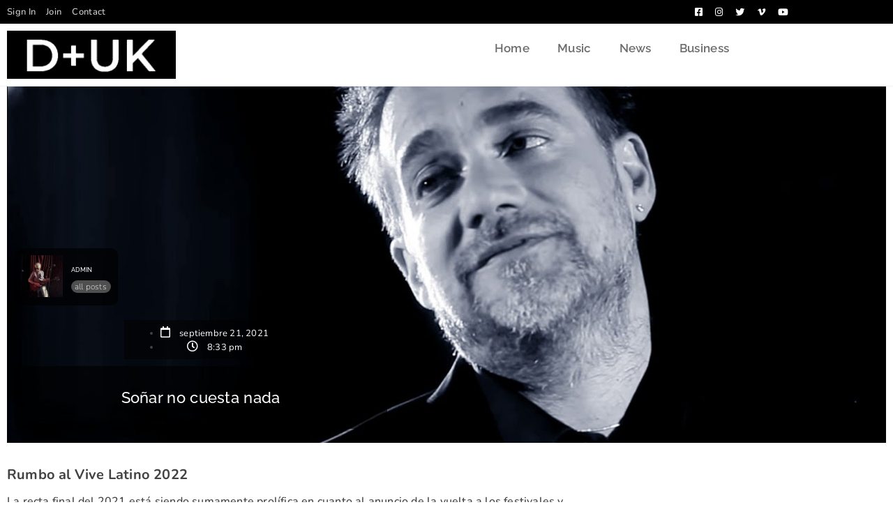

--- FILE ---
content_type: text/html; charset=UTF-8
request_url: https://diabolomusic.uk/sonar-no-cuesta-nada/
body_size: 30561
content:
<!doctype html>
<html lang="es">
<head>
	<meta charset="UTF-8">
	<meta name="viewport" content="width=device-width, initial-scale=1">
	<link rel="profile" href="https://gmpg.org/xfn/11">
	<meta name='robots' content='index, follow, max-image-preview:large, max-snippet:-1, max-video-preview:-1' />

	<!-- This site is optimized with the Yoast SEO Premium plugin v26.0 (Yoast SEO v26.6) - https://yoast.com/wordpress/plugins/seo/ -->
	<title>Soñar no cuesta nada - Diabolo UK</title>
	<link rel="canonical" href="https://diabolomusic.uk/sonar-no-cuesta-nada/" />
	<meta property="og:locale" content="es_MX" />
	<meta property="og:type" content="article" />
	<meta property="og:title" content="Soñar no cuesta nada" />
	<meta property="og:description" content="Rumbo al Vive Latino 2022 La recta final del 2021 está siendo sumamente prolífica en cuanto al anuncio de la vuelta a los festivales y conciertos, uno de los más esperados por nosotros y por los miles de amantes de la música en vivo, sin dudarlo es el Vive Latino y en esta ocasión hemos [&hellip;]" />
	<meta property="og:url" content="https://diabolomusic.uk/sonar-no-cuesta-nada/" />
	<meta property="og:site_name" content="Diabolo UK" />
	<meta property="article:published_time" content="2021-09-21T20:33:00+00:00" />
	<meta property="article:modified_time" content="2022-03-31T16:55:10+00:00" />
	<meta property="og:image" content="https://diabolomusic.uk/wp-content/uploads/2022/03/vicentico.jpg" />
	<meta property="og:image:width" content="1280" />
	<meta property="og:image:height" content="720" />
	<meta property="og:image:type" content="image/jpeg" />
	<meta name="author" content="admin" />
	<meta name="twitter:card" content="summary_large_image" />
	<meta name="twitter:label1" content="Escrito por" />
	<meta name="twitter:data1" content="admin" />
	<meta name="twitter:label2" content="Tiempo de lectura" />
	<meta name="twitter:data2" content="2 minutos" />
	<script type="application/ld+json" class="yoast-schema-graph">{"@context":"https://schema.org","@graph":[{"@type":"Article","@id":"https://diabolomusic.uk/sonar-no-cuesta-nada/#article","isPartOf":{"@id":"https://diabolomusic.uk/sonar-no-cuesta-nada/"},"author":{"name":"admin","@id":"https://diabolomusic.uk/#/schema/person/ea1744a517f67429bd8a8103ebb400c3"},"headline":"Soñar no cuesta nada","datePublished":"2021-09-21T20:33:00+00:00","dateModified":"2022-03-31T16:55:10+00:00","mainEntityOfPage":{"@id":"https://diabolomusic.uk/sonar-no-cuesta-nada/"},"wordCount":350,"commentCount":0,"publisher":{"@id":"https://diabolomusic.uk/#organization"},"image":{"@id":"https://diabolomusic.uk/sonar-no-cuesta-nada/#primaryimage"},"thumbnailUrl":"https://diabolomusic.uk/wp-content/uploads/2022/03/vicentico.jpg","inLanguage":"es","potentialAction":[{"@type":"CommentAction","name":"Comment","target":["https://diabolomusic.uk/sonar-no-cuesta-nada/#respond"]}],"copyrightYear":"2021","copyrightHolder":{"@id":"https://diabolomusic.uk/#organization"}},{"@type":"WebPage","@id":"https://diabolomusic.uk/sonar-no-cuesta-nada/","url":"https://diabolomusic.uk/sonar-no-cuesta-nada/","name":"Soñar no cuesta nada - Diabolo UK","isPartOf":{"@id":"https://diabolomusic.uk/#website"},"primaryImageOfPage":{"@id":"https://diabolomusic.uk/sonar-no-cuesta-nada/#primaryimage"},"image":{"@id":"https://diabolomusic.uk/sonar-no-cuesta-nada/#primaryimage"},"thumbnailUrl":"https://diabolomusic.uk/wp-content/uploads/2022/03/vicentico.jpg","datePublished":"2021-09-21T20:33:00+00:00","dateModified":"2022-03-31T16:55:10+00:00","breadcrumb":{"@id":"https://diabolomusic.uk/sonar-no-cuesta-nada/#breadcrumb"},"inLanguage":"es","potentialAction":[{"@type":"ReadAction","target":["https://diabolomusic.uk/sonar-no-cuesta-nada/"]}]},{"@type":"ImageObject","inLanguage":"es","@id":"https://diabolomusic.uk/sonar-no-cuesta-nada/#primaryimage","url":"https://diabolomusic.uk/wp-content/uploads/2022/03/vicentico.jpg","contentUrl":"https://diabolomusic.uk/wp-content/uploads/2022/03/vicentico.jpg","width":1280,"height":720},{"@type":"BreadcrumbList","@id":"https://diabolomusic.uk/sonar-no-cuesta-nada/#breadcrumb","itemListElement":[{"@type":"ListItem","position":1,"name":"Home","item":"https://diabolomusic.uk/"},{"@type":"ListItem","position":2,"name":"Soñar no cuesta nada"}]},{"@type":"WebSite","@id":"https://diabolomusic.uk/#website","url":"https://diabolomusic.uk/","name":"Diabolo UK","description":"Music &amp; Culture","publisher":{"@id":"https://diabolomusic.uk/#organization"},"potentialAction":[{"@type":"SearchAction","target":{"@type":"EntryPoint","urlTemplate":"https://diabolomusic.uk/?s={search_term_string}"},"query-input":{"@type":"PropertyValueSpecification","valueRequired":true,"valueName":"search_term_string"}}],"inLanguage":"es"},{"@type":["Organization","Place","LocalBusiness"],"@id":"https://diabolomusic.uk/#organization","name":"Diabolo UK","url":"https://diabolomusic.uk/","logo":{"@id":"https://diabolomusic.uk/sonar-no-cuesta-nada/#local-main-organization-logo"},"image":{"@id":"https://diabolomusic.uk/sonar-no-cuesta-nada/#local-main-organization-logo"},"address":{"@id":"https://diabolomusic.uk/sonar-no-cuesta-nada/#local-main-place-address"},"telephone":["5559308134"],"openingHoursSpecification":[{"@type":"OpeningHoursSpecification","dayOfWeek":["Monday","Tuesday","Wednesday","Thursday","Friday","Saturday","Sunday"],"opens":"09:00","closes":"17:00"}]},{"@type":"Person","@id":"https://diabolomusic.uk/#/schema/person/ea1744a517f67429bd8a8103ebb400c3","name":"admin","image":{"@type":"ImageObject","inLanguage":"es","@id":"https://diabolomusic.uk/#/schema/person/image/","url":"https://secure.gravatar.com/avatar/2026ae300d75cd059413ca7f93a69b559d3ad36072cb090f2bbda0c9a9df524d?s=96&d=mm&r=g","contentUrl":"https://secure.gravatar.com/avatar/2026ae300d75cd059413ca7f93a69b559d3ad36072cb090f2bbda0c9a9df524d?s=96&d=mm&r=g","caption":"admin"},"sameAs":["https://diabolomusic.uk"],"url":"https://diabolomusic.uk/author/admin/"},{"@type":"PostalAddress","@id":"https://diabolomusic.uk/sonar-no-cuesta-nada/#local-main-place-address","streetAddress":"Medellín número 36, Colonia Roma Norte","addressLocality":"Ciudad de México","postalCode":"06700","addressRegion":"Alcaldía Cuauhtémoc","addressCountry":"MX"},{"@type":"ImageObject","inLanguage":"es","@id":"https://diabolomusic.uk/sonar-no-cuesta-nada/#local-main-organization-logo","url":"https://diabolomusic.uk/wp-content/uploads/2025/07/cropped-cropped-Recurso-1@2x-e1753295687643.png","contentUrl":"https://diabolomusic.uk/wp-content/uploads/2025/07/cropped-cropped-Recurso-1@2x-e1753295687643.png","width":490,"height":140,"caption":"Diabolo UK"}]}</script>
	<meta name="geo.placename" content="Ciudad de México" />
	<meta name="geo.region" content="México" />
	<!-- / Yoast SEO Premium plugin. -->


<link rel='dns-prefetch' href='//www.googletagmanager.com' />
<style id='wp-img-auto-sizes-contain-inline-css'>
img:is([sizes=auto i],[sizes^="auto," i]){contain-intrinsic-size:3000px 1500px}
/*# sourceURL=wp-img-auto-sizes-contain-inline-css */
</style>
<link rel='stylesheet' id='wp-block-library-css' href='https://diabolomusic.uk/wp-includes/css/dist/block-library/style.min.css?ver=6.9' media='all' />
<style id='global-styles-inline-css'>
:root{--wp--preset--aspect-ratio--square: 1;--wp--preset--aspect-ratio--4-3: 4/3;--wp--preset--aspect-ratio--3-4: 3/4;--wp--preset--aspect-ratio--3-2: 3/2;--wp--preset--aspect-ratio--2-3: 2/3;--wp--preset--aspect-ratio--16-9: 16/9;--wp--preset--aspect-ratio--9-16: 9/16;--wp--preset--color--black: #000000;--wp--preset--color--cyan-bluish-gray: #abb8c3;--wp--preset--color--white: #ffffff;--wp--preset--color--pale-pink: #f78da7;--wp--preset--color--vivid-red: #cf2e2e;--wp--preset--color--luminous-vivid-orange: #ff6900;--wp--preset--color--luminous-vivid-amber: #fcb900;--wp--preset--color--light-green-cyan: #7bdcb5;--wp--preset--color--vivid-green-cyan: #00d084;--wp--preset--color--pale-cyan-blue: #8ed1fc;--wp--preset--color--vivid-cyan-blue: #0693e3;--wp--preset--color--vivid-purple: #9b51e0;--wp--preset--gradient--vivid-cyan-blue-to-vivid-purple: linear-gradient(135deg,rgb(6,147,227) 0%,rgb(155,81,224) 100%);--wp--preset--gradient--light-green-cyan-to-vivid-green-cyan: linear-gradient(135deg,rgb(122,220,180) 0%,rgb(0,208,130) 100%);--wp--preset--gradient--luminous-vivid-amber-to-luminous-vivid-orange: linear-gradient(135deg,rgb(252,185,0) 0%,rgb(255,105,0) 100%);--wp--preset--gradient--luminous-vivid-orange-to-vivid-red: linear-gradient(135deg,rgb(255,105,0) 0%,rgb(207,46,46) 100%);--wp--preset--gradient--very-light-gray-to-cyan-bluish-gray: linear-gradient(135deg,rgb(238,238,238) 0%,rgb(169,184,195) 100%);--wp--preset--gradient--cool-to-warm-spectrum: linear-gradient(135deg,rgb(74,234,220) 0%,rgb(151,120,209) 20%,rgb(207,42,186) 40%,rgb(238,44,130) 60%,rgb(251,105,98) 80%,rgb(254,248,76) 100%);--wp--preset--gradient--blush-light-purple: linear-gradient(135deg,rgb(255,206,236) 0%,rgb(152,150,240) 100%);--wp--preset--gradient--blush-bordeaux: linear-gradient(135deg,rgb(254,205,165) 0%,rgb(254,45,45) 50%,rgb(107,0,62) 100%);--wp--preset--gradient--luminous-dusk: linear-gradient(135deg,rgb(255,203,112) 0%,rgb(199,81,192) 50%,rgb(65,88,208) 100%);--wp--preset--gradient--pale-ocean: linear-gradient(135deg,rgb(255,245,203) 0%,rgb(182,227,212) 50%,rgb(51,167,181) 100%);--wp--preset--gradient--electric-grass: linear-gradient(135deg,rgb(202,248,128) 0%,rgb(113,206,126) 100%);--wp--preset--gradient--midnight: linear-gradient(135deg,rgb(2,3,129) 0%,rgb(40,116,252) 100%);--wp--preset--font-size--small: 13px;--wp--preset--font-size--medium: 20px;--wp--preset--font-size--large: 36px;--wp--preset--font-size--x-large: 42px;--wp--preset--spacing--20: 0.44rem;--wp--preset--spacing--30: 0.67rem;--wp--preset--spacing--40: 1rem;--wp--preset--spacing--50: 1.5rem;--wp--preset--spacing--60: 2.25rem;--wp--preset--spacing--70: 3.38rem;--wp--preset--spacing--80: 5.06rem;--wp--preset--shadow--natural: 6px 6px 9px rgba(0, 0, 0, 0.2);--wp--preset--shadow--deep: 12px 12px 50px rgba(0, 0, 0, 0.4);--wp--preset--shadow--sharp: 6px 6px 0px rgba(0, 0, 0, 0.2);--wp--preset--shadow--outlined: 6px 6px 0px -3px rgb(255, 255, 255), 6px 6px rgb(0, 0, 0);--wp--preset--shadow--crisp: 6px 6px 0px rgb(0, 0, 0);}:root { --wp--style--global--content-size: 800px;--wp--style--global--wide-size: 1200px; }:where(body) { margin: 0; }.wp-site-blocks > .alignleft { float: left; margin-right: 2em; }.wp-site-blocks > .alignright { float: right; margin-left: 2em; }.wp-site-blocks > .aligncenter { justify-content: center; margin-left: auto; margin-right: auto; }:where(.wp-site-blocks) > * { margin-block-start: 24px; margin-block-end: 0; }:where(.wp-site-blocks) > :first-child { margin-block-start: 0; }:where(.wp-site-blocks) > :last-child { margin-block-end: 0; }:root { --wp--style--block-gap: 24px; }:root :where(.is-layout-flow) > :first-child{margin-block-start: 0;}:root :where(.is-layout-flow) > :last-child{margin-block-end: 0;}:root :where(.is-layout-flow) > *{margin-block-start: 24px;margin-block-end: 0;}:root :where(.is-layout-constrained) > :first-child{margin-block-start: 0;}:root :where(.is-layout-constrained) > :last-child{margin-block-end: 0;}:root :where(.is-layout-constrained) > *{margin-block-start: 24px;margin-block-end: 0;}:root :where(.is-layout-flex){gap: 24px;}:root :where(.is-layout-grid){gap: 24px;}.is-layout-flow > .alignleft{float: left;margin-inline-start: 0;margin-inline-end: 2em;}.is-layout-flow > .alignright{float: right;margin-inline-start: 2em;margin-inline-end: 0;}.is-layout-flow > .aligncenter{margin-left: auto !important;margin-right: auto !important;}.is-layout-constrained > .alignleft{float: left;margin-inline-start: 0;margin-inline-end: 2em;}.is-layout-constrained > .alignright{float: right;margin-inline-start: 2em;margin-inline-end: 0;}.is-layout-constrained > .aligncenter{margin-left: auto !important;margin-right: auto !important;}.is-layout-constrained > :where(:not(.alignleft):not(.alignright):not(.alignfull)){max-width: var(--wp--style--global--content-size);margin-left: auto !important;margin-right: auto !important;}.is-layout-constrained > .alignwide{max-width: var(--wp--style--global--wide-size);}body .is-layout-flex{display: flex;}.is-layout-flex{flex-wrap: wrap;align-items: center;}.is-layout-flex > :is(*, div){margin: 0;}body .is-layout-grid{display: grid;}.is-layout-grid > :is(*, div){margin: 0;}body{padding-top: 0px;padding-right: 0px;padding-bottom: 0px;padding-left: 0px;}a:where(:not(.wp-element-button)){text-decoration: underline;}:root :where(.wp-element-button, .wp-block-button__link){background-color: #32373c;border-width: 0;color: #fff;font-family: inherit;font-size: inherit;font-style: inherit;font-weight: inherit;letter-spacing: inherit;line-height: inherit;padding-top: calc(0.667em + 2px);padding-right: calc(1.333em + 2px);padding-bottom: calc(0.667em + 2px);padding-left: calc(1.333em + 2px);text-decoration: none;text-transform: inherit;}.has-black-color{color: var(--wp--preset--color--black) !important;}.has-cyan-bluish-gray-color{color: var(--wp--preset--color--cyan-bluish-gray) !important;}.has-white-color{color: var(--wp--preset--color--white) !important;}.has-pale-pink-color{color: var(--wp--preset--color--pale-pink) !important;}.has-vivid-red-color{color: var(--wp--preset--color--vivid-red) !important;}.has-luminous-vivid-orange-color{color: var(--wp--preset--color--luminous-vivid-orange) !important;}.has-luminous-vivid-amber-color{color: var(--wp--preset--color--luminous-vivid-amber) !important;}.has-light-green-cyan-color{color: var(--wp--preset--color--light-green-cyan) !important;}.has-vivid-green-cyan-color{color: var(--wp--preset--color--vivid-green-cyan) !important;}.has-pale-cyan-blue-color{color: var(--wp--preset--color--pale-cyan-blue) !important;}.has-vivid-cyan-blue-color{color: var(--wp--preset--color--vivid-cyan-blue) !important;}.has-vivid-purple-color{color: var(--wp--preset--color--vivid-purple) !important;}.has-black-background-color{background-color: var(--wp--preset--color--black) !important;}.has-cyan-bluish-gray-background-color{background-color: var(--wp--preset--color--cyan-bluish-gray) !important;}.has-white-background-color{background-color: var(--wp--preset--color--white) !important;}.has-pale-pink-background-color{background-color: var(--wp--preset--color--pale-pink) !important;}.has-vivid-red-background-color{background-color: var(--wp--preset--color--vivid-red) !important;}.has-luminous-vivid-orange-background-color{background-color: var(--wp--preset--color--luminous-vivid-orange) !important;}.has-luminous-vivid-amber-background-color{background-color: var(--wp--preset--color--luminous-vivid-amber) !important;}.has-light-green-cyan-background-color{background-color: var(--wp--preset--color--light-green-cyan) !important;}.has-vivid-green-cyan-background-color{background-color: var(--wp--preset--color--vivid-green-cyan) !important;}.has-pale-cyan-blue-background-color{background-color: var(--wp--preset--color--pale-cyan-blue) !important;}.has-vivid-cyan-blue-background-color{background-color: var(--wp--preset--color--vivid-cyan-blue) !important;}.has-vivid-purple-background-color{background-color: var(--wp--preset--color--vivid-purple) !important;}.has-black-border-color{border-color: var(--wp--preset--color--black) !important;}.has-cyan-bluish-gray-border-color{border-color: var(--wp--preset--color--cyan-bluish-gray) !important;}.has-white-border-color{border-color: var(--wp--preset--color--white) !important;}.has-pale-pink-border-color{border-color: var(--wp--preset--color--pale-pink) !important;}.has-vivid-red-border-color{border-color: var(--wp--preset--color--vivid-red) !important;}.has-luminous-vivid-orange-border-color{border-color: var(--wp--preset--color--luminous-vivid-orange) !important;}.has-luminous-vivid-amber-border-color{border-color: var(--wp--preset--color--luminous-vivid-amber) !important;}.has-light-green-cyan-border-color{border-color: var(--wp--preset--color--light-green-cyan) !important;}.has-vivid-green-cyan-border-color{border-color: var(--wp--preset--color--vivid-green-cyan) !important;}.has-pale-cyan-blue-border-color{border-color: var(--wp--preset--color--pale-cyan-blue) !important;}.has-vivid-cyan-blue-border-color{border-color: var(--wp--preset--color--vivid-cyan-blue) !important;}.has-vivid-purple-border-color{border-color: var(--wp--preset--color--vivid-purple) !important;}.has-vivid-cyan-blue-to-vivid-purple-gradient-background{background: var(--wp--preset--gradient--vivid-cyan-blue-to-vivid-purple) !important;}.has-light-green-cyan-to-vivid-green-cyan-gradient-background{background: var(--wp--preset--gradient--light-green-cyan-to-vivid-green-cyan) !important;}.has-luminous-vivid-amber-to-luminous-vivid-orange-gradient-background{background: var(--wp--preset--gradient--luminous-vivid-amber-to-luminous-vivid-orange) !important;}.has-luminous-vivid-orange-to-vivid-red-gradient-background{background: var(--wp--preset--gradient--luminous-vivid-orange-to-vivid-red) !important;}.has-very-light-gray-to-cyan-bluish-gray-gradient-background{background: var(--wp--preset--gradient--very-light-gray-to-cyan-bluish-gray) !important;}.has-cool-to-warm-spectrum-gradient-background{background: var(--wp--preset--gradient--cool-to-warm-spectrum) !important;}.has-blush-light-purple-gradient-background{background: var(--wp--preset--gradient--blush-light-purple) !important;}.has-blush-bordeaux-gradient-background{background: var(--wp--preset--gradient--blush-bordeaux) !important;}.has-luminous-dusk-gradient-background{background: var(--wp--preset--gradient--luminous-dusk) !important;}.has-pale-ocean-gradient-background{background: var(--wp--preset--gradient--pale-ocean) !important;}.has-electric-grass-gradient-background{background: var(--wp--preset--gradient--electric-grass) !important;}.has-midnight-gradient-background{background: var(--wp--preset--gradient--midnight) !important;}.has-small-font-size{font-size: var(--wp--preset--font-size--small) !important;}.has-medium-font-size{font-size: var(--wp--preset--font-size--medium) !important;}.has-large-font-size{font-size: var(--wp--preset--font-size--large) !important;}.has-x-large-font-size{font-size: var(--wp--preset--font-size--x-large) !important;}
:root :where(.wp-block-pullquote){font-size: 1.5em;line-height: 1.6;}
/*# sourceURL=global-styles-inline-css */
</style>
<link rel='stylesheet' id='hello-elementor-css' href='https://diabolomusic.uk/wp-content/themes/hello-elementor/assets/css/reset.css?ver=3.4.4' media='all' />
<link rel='stylesheet' id='hello-elementor-theme-style-css' href='https://diabolomusic.uk/wp-content/themes/hello-elementor/assets/css/theme.css?ver=3.4.4' media='all' />
<link rel='stylesheet' id='hello-elementor-header-footer-css' href='https://diabolomusic.uk/wp-content/themes/hello-elementor/assets/css/header-footer.css?ver=3.4.4' media='all' />
<link rel='stylesheet' id='elementor-icons-css' href='https://diabolomusic.uk/wp-content/plugins/elementor/assets/lib/eicons/css/elementor-icons.min.css?ver=5.45.0' media='all' />
<link rel='stylesheet' id='elementor-frontend-css' href='https://diabolomusic.uk/wp-content/plugins/elementor/assets/css/frontend.min.css?ver=3.34.0' media='all' />
<style id='elementor-frontend-inline-css'>
.elementor-kit-3938{--e-global-color-primary:#6EC1E4;--e-global-color-secondary:#54595F;--e-global-color-text:#7A7A7A;--e-global-color-accent:#61CE70;--e-global-color-1169c9ac:#4054B2;--e-global-color-7a50ad3:#23A455;--e-global-color-7ca2a1a5:#000;--e-global-color-66ef0556:#FFF;--e-global-color-482bf412:#A5A5A5;--e-global-color-205579c9:#A3ACB1;--e-global-color-127943d5:#3C3C3C;--e-global-color-2f0ab1c8:#4F4F4F;--e-global-color-1d47150d:#E74C3C;--e-global-color-252a0cca:#000000;--e-global-color-1e56b4cc:#000000;--e-global-color-13919f7c:#1877F2;--e-global-color-2bad9735:#1DA1F2;--e-global-color-5b9c00a8:#FF0000;--e-global-color-355caa63:#2ECC71;--e-global-color-2cff12fa:#9B59B6;--e-global-color-3e25da44:#F1C40F;--e-global-color-6a2770df:#3498DB;--e-global-color-2dc418a5:#E67E22;--e-global-color-6e937af8:#34495E;--e-global-color-6f3c5519:#E94ACE;--e-global-color-2a5cad6d:#DBDBDB;--e-global-color-50ecf078:#A29BFE;--e-global-color-2fa92cca:#000000;--e-global-color-3c16d54:rgba(163, 172, 177, 0.09);--e-global-typography-primary-font-family:"Roboto";--e-global-typography-primary-font-weight:600;--e-global-typography-secondary-font-family:"Roboto Slab";--e-global-typography-secondary-font-weight:400;--e-global-typography-text-font-family:"Roboto";--e-global-typography-text-font-weight:400;--e-global-typography-accent-font-family:"Roboto";--e-global-typography-accent-font-weight:500;color:#424242;font-family:"Nunito", Sans-serif;font-size:16px;font-weight:500;line-height:24px;letter-spacing:0.2px;}.elementor-kit-3938 button,.elementor-kit-3938 input[type="button"],.elementor-kit-3938 input[type="submit"],.elementor-kit-3938 .elementor-button{background-color:#000000;font-family:"Nunito", Sans-serif;font-size:15px;font-weight:500;line-height:24px;letter-spacing:0.2px;color:#FFFFFF;padding:10px 25px 10px 25px;}.elementor-kit-3938 button:hover,.elementor-kit-3938 button:focus,.elementor-kit-3938 input[type="button"]:hover,.elementor-kit-3938 input[type="button"]:focus,.elementor-kit-3938 input[type="submit"]:hover,.elementor-kit-3938 input[type="submit"]:focus,.elementor-kit-3938 .elementor-button:hover,.elementor-kit-3938 .elementor-button:focus{background-color:#3F3F3F;color:#FFFFFF;border-radius:0px 0px 0px 0px;}.elementor-kit-3938 a{color:#000000;font-family:"Raleway", Sans-serif;}.elementor-kit-3938 a:hover{color:#282828;}.elementor-kit-3938 h1{color:#000000;font-family:"Raleway", Sans-serif;font-size:54px;font-weight:500;line-height:62px;letter-spacing:0.3px;}.elementor-kit-3938 h2{color:#000000;font-family:"Raleway", Sans-serif;font-size:46px;font-weight:500;line-height:54px;letter-spacing:0.3px;}.elementor-kit-3938 h3{color:#000000;font-family:"Raleway", Sans-serif;font-size:36px;font-weight:500;line-height:44px;letter-spacing:0.3px;}.elementor-kit-3938 h4{color:#000000;font-family:"Raleway", Sans-serif;font-size:28px;font-weight:600;line-height:34px;letter-spacing:0.3px;}.elementor-kit-3938 h5{color:#000000;font-family:"Raleway", Sans-serif;font-size:22px;font-weight:600;letter-spacing:0.3px;}.elementor-kit-3938 h6{color:#000000;font-family:"Raleway", Sans-serif;font-size:18px;font-weight:600;letter-spacing:0.3px;}.elementor-kit-3938 img{border-radius:0px 0px 0px 0px;}.elementor-kit-3938 label{color:#242424;font-family:"Nunito", Sans-serif;font-size:15px;font-weight:500;line-height:24px;letter-spacing:0.2px;}.elementor-kit-3938 input:not([type="button"]):not([type="submit"]),.elementor-kit-3938 textarea,.elementor-kit-3938 .elementor-field-textual{font-family:"Nunito", Sans-serif;font-size:16px;font-weight:500;line-height:24px;letter-spacing:0.2px;color:#000000;background-color:#F4F4F4;border-radius:0px 0px 0px 0px;padding:8px 20px 8px 20px;}.elementor-kit-3938 input:focus:not([type="button"]):not([type="submit"]),.elementor-kit-3938 textarea:focus,.elementor-kit-3938 .elementor-field-textual:focus{color:#000000;background-color:#DBDBDB;}.elementor-section.elementor-section-boxed > .elementor-container{max-width:1140px;}.e-con{--container-max-width:1140px;}.elementor-widget:not(:last-child){margin-block-end:20px;}.elementor-element{--widgets-spacing:20px 20px;--widgets-spacing-row:20px;--widgets-spacing-column:20px;}{}h1.entry-title{display:var(--page-title-display);}@media(max-width:1024px){.elementor-section.elementor-section-boxed > .elementor-container{max-width:1024px;}.e-con{--container-max-width:1024px;}}@media(max-width:767px){.elementor-section.elementor-section-boxed > .elementor-container{max-width:767px;}.e-con{--container-max-width:767px;}}
.elementor-3985 .elementor-element.elementor-element-207ddf31{margin-top:0px;margin-bottom:0px;z-index:2000;}.elementor-3985 .elementor-element.elementor-element-4417c741 > .elementor-element-populated{padding:0px 0px 0px 0px;}.elementor-3985 .elementor-element.elementor-element-2cee26a8:not(.elementor-motion-effects-element-type-background), .elementor-3985 .elementor-element.elementor-element-2cee26a8 > .elementor-motion-effects-container > .elementor-motion-effects-layer{background-color:#000000;}.elementor-3985 .elementor-element.elementor-element-2cee26a8{transition:background 0.3s, border 0.3s, border-radius 0.3s, box-shadow 0.3s;}.elementor-3985 .elementor-element.elementor-element-2cee26a8 > .elementor-background-overlay{transition:background 0.3s, border-radius 0.3s, opacity 0.3s;}.elementor-bc-flex-widget .elementor-3985 .elementor-element.elementor-element-39a66189.elementor-column .elementor-widget-wrap{align-items:center;}.elementor-3985 .elementor-element.elementor-element-39a66189.elementor-column.elementor-element[data-element_type="column"] > .elementor-widget-wrap.elementor-element-populated{align-content:center;align-items:center;}.elementor-3985 .elementor-element.elementor-element-39a66189.elementor-column > .elementor-widget-wrap{justify-content:flex-start;}.elementor-3985 .elementor-element.elementor-element-39a66189 .elementor-element-populated a:hover{color:rgba(255, 255, 255, 0.77);}.elementor-3985 .elementor-element.elementor-element-39a66189 > .elementor-element-populated{padding:0px 0px 0px 10px;}.elementor-3985 .elementor-element.elementor-element-456d6a41 .elementor-button{background-color:rgba(0, 0, 0, 0);font-family:"Nunito", Sans-serif;font-size:13px;font-weight:500;line-height:14px;letter-spacing:0.3px;fill:rgba(255, 255, 255, 0.81);color:rgba(255, 255, 255, 0.81);border-radius:0px 0px 0px 0px;padding:10px 0px 10px 0px;}.elementor-3985 .elementor-element.elementor-element-456d6a41 .elementor-button:hover, .elementor-3985 .elementor-element.elementor-element-456d6a41 .elementor-button:focus{background-color:rgba(2, 1, 1, 0);color:#FFFFFF;}.elementor-3985 .elementor-element.elementor-element-456d6a41{width:auto;max-width:auto;}.elementor-3985 .elementor-element.elementor-element-456d6a41 > .elementor-widget-container{margin:0px 15px 0px 0px;}.elementor-3985 .elementor-element.elementor-element-456d6a41 .elementor-button:hover svg, .elementor-3985 .elementor-element.elementor-element-456d6a41 .elementor-button:focus svg{fill:#FFFFFF;}.elementor-3985 .elementor-element.elementor-element-1623d043 .elementor-button{background-color:rgba(0, 0, 0, 0);font-family:"Nunito", Sans-serif;font-size:13px;font-weight:500;line-height:14px;letter-spacing:0.3px;fill:rgba(255, 255, 255, 0.81);color:rgba(255, 255, 255, 0.81);border-radius:0px 0px 0px 0px;padding:10px 0px 10px 0px;}.elementor-3985 .elementor-element.elementor-element-1623d043 .elementor-button:hover, .elementor-3985 .elementor-element.elementor-element-1623d043 .elementor-button:focus{background-color:rgba(2, 1, 1, 0);color:#FFFFFF;}.elementor-3985 .elementor-element.elementor-element-1623d043{width:auto;max-width:auto;}.elementor-3985 .elementor-element.elementor-element-1623d043 > .elementor-widget-container{margin:0px 15px 0px 0px;}.elementor-3985 .elementor-element.elementor-element-1623d043 .elementor-button:hover svg, .elementor-3985 .elementor-element.elementor-element-1623d043 .elementor-button:focus svg{fill:#FFFFFF;}.elementor-3985 .elementor-element.elementor-element-37bc7f87 .elementor-button{background-color:rgba(0, 0, 0, 0);font-family:"Nunito", Sans-serif;font-size:13px;font-weight:500;line-height:14px;letter-spacing:0.3px;fill:rgba(255, 255, 255, 0.81);color:rgba(255, 255, 255, 0.81);border-radius:0px 0px 0px 0px;padding:10px 0px 10px 0px;}.elementor-3985 .elementor-element.elementor-element-37bc7f87 .elementor-button:hover, .elementor-3985 .elementor-element.elementor-element-37bc7f87 .elementor-button:focus{background-color:rgba(2, 1, 1, 0);color:#FFFFFF;}.elementor-3985 .elementor-element.elementor-element-37bc7f87{width:auto;max-width:auto;}.elementor-3985 .elementor-element.elementor-element-37bc7f87 > .elementor-widget-container{margin:0px 0px 0px 0px;}.elementor-3985 .elementor-element.elementor-element-37bc7f87 .elementor-button:hover svg, .elementor-3985 .elementor-element.elementor-element-37bc7f87 .elementor-button:focus svg{fill:#FFFFFF;}.elementor-bc-flex-widget .elementor-3985 .elementor-element.elementor-element-ba8bc79.elementor-column .elementor-widget-wrap{align-items:center;}.elementor-3985 .elementor-element.elementor-element-ba8bc79.elementor-column.elementor-element[data-element_type="column"] > .elementor-widget-wrap.elementor-element-populated{align-content:center;align-items:center;}.elementor-3985 .elementor-element.elementor-element-ba8bc79.elementor-column > .elementor-widget-wrap{justify-content:flex-end;}.elementor-3985 .elementor-element.elementor-element-ba8bc79 > .elementor-element-populated{padding:0px 10px 0px 0px;}.elementor-3985 .elementor-element.elementor-element-5a4f18d .elementor-button{background-color:rgba(0, 0, 0, 0);font-size:13px;fill:#FFFFFF;color:#FFFFFF;border-radius:0px 0px 0px 0px;padding:0px 0px 0px 0px;}.elementor-3985 .elementor-element.elementor-element-5a4f18d .elementor-button:hover, .elementor-3985 .elementor-element.elementor-element-5a4f18d .elementor-button:focus{background-color:rgba(2, 1, 1, 0);color:rgba(255, 255, 255, 0.74);}.elementor-3985 .elementor-element.elementor-element-5a4f18d{width:auto;max-width:auto;}.elementor-3985 .elementor-element.elementor-element-5a4f18d > .elementor-widget-container{margin:0px 18px 0px 0px;}.elementor-3985 .elementor-element.elementor-element-5a4f18d .elementor-button:hover svg, .elementor-3985 .elementor-element.elementor-element-5a4f18d .elementor-button:focus svg{fill:rgba(255, 255, 255, 0.74);}.elementor-3985 .elementor-element.elementor-element-3f690069 .elementor-button{background-color:rgba(0, 0, 0, 0);font-size:13px;fill:#FFFFFF;color:#FFFFFF;border-radius:0px 0px 0px 0px;padding:0px 0px 0px 0px;}.elementor-3985 .elementor-element.elementor-element-3f690069 .elementor-button:hover, .elementor-3985 .elementor-element.elementor-element-3f690069 .elementor-button:focus{background-color:rgba(2, 1, 1, 0);color:rgba(255, 255, 255, 0.74);}.elementor-3985 .elementor-element.elementor-element-3f690069{width:auto;max-width:auto;}.elementor-3985 .elementor-element.elementor-element-3f690069 > .elementor-widget-container{margin:0px 18px 0px 0px;}.elementor-3985 .elementor-element.elementor-element-3f690069 .elementor-button:hover svg, .elementor-3985 .elementor-element.elementor-element-3f690069 .elementor-button:focus svg{fill:rgba(255, 255, 255, 0.74);}.elementor-3985 .elementor-element.elementor-element-266dcee1 .elementor-button{background-color:rgba(0, 0, 0, 0);font-size:13px;fill:#FFFFFF;color:#FFFFFF;border-radius:0px 0px 0px 0px;padding:0px 0px 0px 0px;}.elementor-3985 .elementor-element.elementor-element-266dcee1 .elementor-button:hover, .elementor-3985 .elementor-element.elementor-element-266dcee1 .elementor-button:focus{background-color:rgba(2, 1, 1, 0);color:rgba(255, 255, 255, 0.74);}.elementor-3985 .elementor-element.elementor-element-266dcee1{width:auto;max-width:auto;}.elementor-3985 .elementor-element.elementor-element-266dcee1 > .elementor-widget-container{margin:0px 18px 0px 0px;}.elementor-3985 .elementor-element.elementor-element-266dcee1 .elementor-button:hover svg, .elementor-3985 .elementor-element.elementor-element-266dcee1 .elementor-button:focus svg{fill:rgba(255, 255, 255, 0.74);}.elementor-3985 .elementor-element.elementor-element-64c8f609 .elementor-button{background-color:rgba(0, 0, 0, 0);font-size:13px;fill:#FFFFFF;color:#FFFFFF;border-radius:0px 0px 0px 0px;padding:0px 0px 0px 0px;}.elementor-3985 .elementor-element.elementor-element-64c8f609 .elementor-button:hover, .elementor-3985 .elementor-element.elementor-element-64c8f609 .elementor-button:focus{background-color:rgba(2, 1, 1, 0);color:rgba(255, 255, 255, 0.74);}.elementor-3985 .elementor-element.elementor-element-64c8f609{width:auto;max-width:auto;}.elementor-3985 .elementor-element.elementor-element-64c8f609 > .elementor-widget-container{margin:0px 18px 0px 0px;}.elementor-3985 .elementor-element.elementor-element-64c8f609 .elementor-button:hover svg, .elementor-3985 .elementor-element.elementor-element-64c8f609 .elementor-button:focus svg{fill:rgba(255, 255, 255, 0.74);}.elementor-3985 .elementor-element.elementor-element-3a5653fc .elementor-button{background-color:rgba(0, 0, 0, 0);font-size:13px;fill:#FFFFFF;color:#FFFFFF;border-radius:0px 0px 0px 0px;padding:0px 0px 0px 0px;}.elementor-3985 .elementor-element.elementor-element-3a5653fc .elementor-button:hover, .elementor-3985 .elementor-element.elementor-element-3a5653fc .elementor-button:focus{background-color:rgba(2, 1, 1, 0);color:rgba(255, 255, 255, 0.74);}.elementor-3985 .elementor-element.elementor-element-3a5653fc{width:auto;max-width:auto;}.elementor-3985 .elementor-element.elementor-element-3a5653fc > .elementor-widget-container{margin:0px 0px 0px 0px;}.elementor-3985 .elementor-element.elementor-element-3a5653fc .elementor-button:hover svg, .elementor-3985 .elementor-element.elementor-element-3a5653fc .elementor-button:focus svg{fill:rgba(255, 255, 255, 0.74);}.elementor-3985 .elementor-element.elementor-element-4702c7b8 > .elementor-container > .elementor-column > .elementor-widget-wrap{align-content:center;align-items:center;}.elementor-3985 .elementor-element.elementor-element-4702c7b8:not(.elementor-motion-effects-element-type-background), .elementor-3985 .elementor-element.elementor-element-4702c7b8 > .elementor-motion-effects-container > .elementor-motion-effects-layer{background-color:#FFFFFF;}.elementor-3985 .elementor-element.elementor-element-4702c7b8 > .elementor-container{min-height:70px;}.elementor-3985 .elementor-element.elementor-element-4702c7b8{border-style:solid;border-width:0px 0px 1px 0px;border-color:rgba(163, 172, 177, 0.17);transition:background 0.3s, border 0.3s, border-radius 0.3s, box-shadow 0.3s;}.elementor-3985 .elementor-element.elementor-element-4702c7b8 > .elementor-background-overlay{transition:background 0.3s, border-radius 0.3s, opacity 0.3s;}.elementor-3985 .elementor-element.elementor-element-2d65a7d5{text-align:start;}.elementor-3985 .elementor-element.elementor-element-2d65a7d5 img{width:311px;max-width:100%;transition-duration:0.3s;}.elementor-3985 .elementor-element.elementor-element-2d65a7d5:hover img{opacity:0.8;}.elementor-3985 .elementor-element.elementor-element-44d6667f.elementor-column > .elementor-widget-wrap{justify-content:flex-end;}.elementor-3985 .elementor-element.elementor-element-2c70756a .elementor-nav-menu .elementor-item{font-family:"Raleway", Sans-serif;font-size:17px;font-weight:600;line-height:20px;letter-spacing:0.3px;}.elementor-3985 .elementor-element.elementor-element-2c70756a .elementor-nav-menu--main .elementor-item{color:#6C6C6C;fill:#6C6C6C;}.elementor-3985 .elementor-element.elementor-element-2c70756a .elementor-nav-menu--main .elementor-item:hover,
					.elementor-3985 .elementor-element.elementor-element-2c70756a .elementor-nav-menu--main .elementor-item.elementor-item-active,
					.elementor-3985 .elementor-element.elementor-element-2c70756a .elementor-nav-menu--main .elementor-item.highlighted,
					.elementor-3985 .elementor-element.elementor-element-2c70756a .elementor-nav-menu--main .elementor-item:focus{color:#7A7A7A;fill:#7A7A7A;}.elementor-3985 .elementor-element.elementor-element-2c70756a .elementor-nav-menu--main .elementor-item.elementor-item-active{color:#000000;}.elementor-3985 .elementor-element.elementor-element-2c70756a .elementor-nav-menu--dropdown a, .elementor-3985 .elementor-element.elementor-element-2c70756a .elementor-menu-toggle{color:#83888A;}.elementor-3985 .elementor-element.elementor-element-2c70756a .elementor-nav-menu--dropdown{background-color:#FFFFFF;border-style:solid;border-width:20px 60px 20px 15px;border-color:#FFFFFF;}.elementor-3985 .elementor-element.elementor-element-2c70756a .elementor-nav-menu--dropdown a:hover,
					.elementor-3985 .elementor-element.elementor-element-2c70756a .elementor-nav-menu--dropdown a.elementor-item-active,
					.elementor-3985 .elementor-element.elementor-element-2c70756a .elementor-nav-menu--dropdown a.highlighted,
					.elementor-3985 .elementor-element.elementor-element-2c70756a .elementor-menu-toggle:hover{color:#000000;}.elementor-3985 .elementor-element.elementor-element-2c70756a .elementor-nav-menu--dropdown a:hover,
					.elementor-3985 .elementor-element.elementor-element-2c70756a .elementor-nav-menu--dropdown a.elementor-item-active,
					.elementor-3985 .elementor-element.elementor-element-2c70756a .elementor-nav-menu--dropdown a.highlighted{background-color:rgba(2, 1, 1, 0);}.elementor-3985 .elementor-element.elementor-element-2c70756a .elementor-nav-menu--dropdown a.elementor-item-active{color:#000000;background-color:rgba(2, 1, 1, 0);}.elementor-3985 .elementor-element.elementor-element-2c70756a .elementor-nav-menu--dropdown .elementor-item, .elementor-3985 .elementor-element.elementor-element-2c70756a .elementor-nav-menu--dropdown  .elementor-sub-item{font-family:"Nunito", Sans-serif;font-size:15px;font-weight:600;letter-spacing:0.3px;}.elementor-3985 .elementor-element.elementor-element-2c70756a .elementor-nav-menu--main .elementor-nav-menu--dropdown, .elementor-3985 .elementor-element.elementor-element-2c70756a .elementor-nav-menu__container.elementor-nav-menu--dropdown{box-shadow:0px 8px 30px -10px rgba(0, 0, 0, 0.35);}.elementor-3985 .elementor-element.elementor-element-2c70756a .elementor-nav-menu--dropdown a{padding-left:5px;padding-right:5px;padding-top:7px;padding-bottom:7px;}.elementor-3985 .elementor-element.elementor-element-2c70756a .elementor-nav-menu--main > .elementor-nav-menu > li > .elementor-nav-menu--dropdown, .elementor-3985 .elementor-element.elementor-element-2c70756a .elementor-nav-menu__container.elementor-nav-menu--dropdown{margin-top:13px !important;}.elementor-3985 .elementor-element.elementor-element-3513e575{width:auto;max-width:auto;text-align:end;}.elementor-3985 .elementor-element.elementor-element-3513e575 img{width:30px;max-width:100%;border-radius:0px 0px 0px 0px;}.elementor-3985 .elementor-element.elementor-element-33ea1838.elementor-column > .elementor-widget-wrap{justify-content:flex-end;}@media(max-width:1024px){.elementor-3985 .elementor-element.elementor-element-2d65a7d5 img{width:110px;}.elementor-3985 .elementor-element.elementor-element-2c70756a{width:var( --container-widget-width, 566.011px );max-width:566.011px;--container-widget-width:566.011px;--container-widget-flex-grow:0;}}@media(min-width:768px){.elementor-3985 .elementor-element.elementor-element-7ac2f9f3{width:23%;}.elementor-3985 .elementor-element.elementor-element-44d6667f{width:71.332%;}.elementor-3985 .elementor-element.elementor-element-33ea1838{width:5%;}}@media(max-width:1024px) and (min-width:768px){.elementor-3985 .elementor-element.elementor-element-7ac2f9f3{width:30%;}.elementor-3985 .elementor-element.elementor-element-44d6667f{width:64%;}.elementor-3985 .elementor-element.elementor-element-33ea1838{width:6%;}}@media(max-width:767px){.elementor-3985 .elementor-element.elementor-element-207ddf31{margin-top:-50px;margin-bottom:-20px;}.elementor-3985 .elementor-element.elementor-element-39a66189{width:50%;}.elementor-3985 .elementor-element.elementor-element-ba8bc79{width:50%;}.elementor-3985 .elementor-element.elementor-element-7ac2f9f3{width:40%;}.elementor-3985 .elementor-element.elementor-element-44d6667f{width:47%;}.elementor-3985 .elementor-element.elementor-element-33ea1838{width:13%;}}
.elementor-3776 .elementor-element.elementor-element-4ff5eba:not(.elementor-motion-effects-element-type-background), .elementor-3776 .elementor-element.elementor-element-4ff5eba > .elementor-motion-effects-container > .elementor-motion-effects-layer{background-color:#000000;}.elementor-3776 .elementor-element.elementor-element-4ff5eba{transition:background 0.3s, border 0.3s, border-radius 0.3s, box-shadow 0.3s;padding:80px 0px 80px 0px;}.elementor-3776 .elementor-element.elementor-element-4ff5eba > .elementor-background-overlay{transition:background 0.3s, border-radius 0.3s, opacity 0.3s;}.elementor-3776 .elementor-element.elementor-element-3b9ba822{text-align:start;}.elementor-3776 .elementor-element.elementor-element-3b9ba822 img{width:140px;transition-duration:0.2s;}.elementor-3776 .elementor-element.elementor-element-7b6f7b18 > .elementor-widget-container{margin:38px 0px 35px 0px;}.elementor-3776 .elementor-element.elementor-element-7b6f7b18{text-align:start;font-family:"Nunito", Sans-serif;font-size:16px;font-weight:500;line-height:24px;letter-spacing:0.2px;color:#DBDBDB;}.elementor-3776 .elementor-element.elementor-element-6a174c80{width:auto;max-width:auto;text-align:start;}.elementor-3776 .elementor-element.elementor-element-6a174c80 > .elementor-widget-container{margin:0px 10px 0px 0px;}.elementor-3776 .elementor-element.elementor-element-6a174c80 img{width:20px;}.elementor-3776 .elementor-element.elementor-element-74e06b8a{width:auto;max-width:auto;}.elementor-3776 .elementor-element.elementor-element-74e06b8a .elementor-heading-title{font-family:"Raleway", Sans-serif;font-size:17px;font-weight:500;line-height:28px;letter-spacing:0.3px;color:#DBDBDB;}.elementor-3776 .elementor-element.elementor-element-38a1a517{--spacer-size:35px;}.elementor-3776 .elementor-element.elementor-element-4725716a .elementor-button{background-color:rgba(2, 1, 1, 0);font-family:"Nunito", Sans-serif;font-size:16px;font-weight:500;fill:#FFFFFF;color:#FFFFFF;padding:0px 0px 0px 0px;}.elementor-3776 .elementor-element.elementor-element-4725716a .elementor-button:hover, .elementor-3776 .elementor-element.elementor-element-4725716a .elementor-button:focus{background-color:rgba(2, 1, 1, 0);color:#DBDBDB;}.elementor-3776 .elementor-element.elementor-element-4725716a{width:auto;max-width:auto;}.elementor-3776 .elementor-element.elementor-element-4725716a > .elementor-widget-container{margin:0px 15px 0px 0px;}.elementor-3776 .elementor-element.elementor-element-4725716a .elementor-button:hover svg, .elementor-3776 .elementor-element.elementor-element-4725716a .elementor-button:focus svg{fill:#DBDBDB;}.elementor-3776 .elementor-element.elementor-element-6da67a99 .elementor-button{background-color:rgba(2, 1, 1, 0);font-family:"Nunito", Sans-serif;font-size:16px;font-weight:500;fill:#FFFFFF;color:#FFFFFF;padding:0px 0px 0px 0px;}.elementor-3776 .elementor-element.elementor-element-6da67a99 .elementor-button:hover, .elementor-3776 .elementor-element.elementor-element-6da67a99 .elementor-button:focus{background-color:rgba(2, 1, 1, 0);color:#DBDBDB;}.elementor-3776 .elementor-element.elementor-element-6da67a99{width:auto;max-width:auto;}.elementor-3776 .elementor-element.elementor-element-6da67a99 > .elementor-widget-container{margin:0px 15px 0px 0px;}.elementor-3776 .elementor-element.elementor-element-6da67a99 .elementor-button:hover svg, .elementor-3776 .elementor-element.elementor-element-6da67a99 .elementor-button:focus svg{fill:#DBDBDB;}.elementor-3776 .elementor-element.elementor-element-2bfc2d6d .elementor-button{background-color:rgba(2, 1, 1, 0);font-family:"Nunito", Sans-serif;font-size:16px;font-weight:500;fill:#FFFFFF;color:#FFFFFF;padding:0px 0px 0px 0px;}.elementor-3776 .elementor-element.elementor-element-2bfc2d6d .elementor-button:hover, .elementor-3776 .elementor-element.elementor-element-2bfc2d6d .elementor-button:focus{background-color:rgba(2, 1, 1, 0);color:#DBDBDB;}.elementor-3776 .elementor-element.elementor-element-2bfc2d6d{width:auto;max-width:auto;}.elementor-3776 .elementor-element.elementor-element-2bfc2d6d .elementor-button:hover svg, .elementor-3776 .elementor-element.elementor-element-2bfc2d6d .elementor-button:focus svg{fill:#DBDBDB;}.elementor-3776 .elementor-element.elementor-element-605b66a2 > .elementor-widget-container{margin:0px 0px 30px 0px;}.elementor-3776 .elementor-element.elementor-element-605b66a2 .elementor-heading-title{font-family:"Raleway", Sans-serif;font-size:20px;font-weight:600;line-height:30px;letter-spacing:0.3px;color:#FFFFFF;}.elementor-3776 .elementor-element.elementor-element-1baf0c5 .elementor-button{background-color:rgba(2, 1, 1, 0);font-family:"Raleway", Sans-serif;font-size:16px;font-weight:600;letter-spacing:1px;fill:#DBDBDB;color:#DBDBDB;border-radius:0px 0px 0px 0px;padding:0px 0px 0px 0px;}.elementor-3776 .elementor-element.elementor-element-1baf0c5{width:auto;max-width:auto;}.elementor-3776 .elementor-element.elementor-element-1baf0c5 .elementor-button:hover, .elementor-3776 .elementor-element.elementor-element-1baf0c5 .elementor-button:focus{color:#E74C3C;}.elementor-3776 .elementor-element.elementor-element-1baf0c5 .elementor-button:hover svg, .elementor-3776 .elementor-element.elementor-element-1baf0c5 .elementor-button:focus svg{fill:#E74C3C;}.elementor-3776 .elementor-element.elementor-element-458a2d4e{width:auto;max-width:auto;}.elementor-3776 .elementor-element.elementor-element-458a2d4e > .elementor-widget-container{background-color:#E74C3C;margin:0px 0px 0px 20px;padding:7px 9px 5px 9px;border-radius:25px 25px 25px 25px;}.elementor-3776 .elementor-element.elementor-element-458a2d4e .elementor-heading-title{font-family:"Nunito", Sans-serif;font-size:14px;line-height:14px;color:#FFFFFF;}.elementor-3776 .elementor-element.elementor-element-a4de100{--spacer-size:12px;}.elementor-3776 .elementor-element.elementor-element-37f925da .elementor-button{background-color:rgba(2, 1, 1, 0);font-family:"Raleway", Sans-serif;font-size:16px;font-weight:600;letter-spacing:1px;fill:#DBDBDB;color:#DBDBDB;border-radius:0px 0px 0px 0px;padding:0px 0px 0px 0px;}.elementor-3776 .elementor-element.elementor-element-37f925da{width:auto;max-width:auto;}.elementor-3776 .elementor-element.elementor-element-37f925da .elementor-button:hover, .elementor-3776 .elementor-element.elementor-element-37f925da .elementor-button:focus{color:#9B59B6;}.elementor-3776 .elementor-element.elementor-element-37f925da .elementor-button:hover svg, .elementor-3776 .elementor-element.elementor-element-37f925da .elementor-button:focus svg{fill:#9B59B6;}.elementor-3776 .elementor-element.elementor-element-ef26e93{width:auto;max-width:auto;}.elementor-3776 .elementor-element.elementor-element-ef26e93 > .elementor-widget-container{background-color:#9B59B6;margin:0px 0px 0px 20px;padding:7px 9px 5px 9px;border-radius:25px 25px 25px 25px;}.elementor-3776 .elementor-element.elementor-element-ef26e93 .elementor-heading-title{font-family:"Nunito", Sans-serif;font-size:14px;line-height:14px;color:#FFFFFF;}.elementor-3776 .elementor-element.elementor-element-5a8f070b{--spacer-size:12px;}.elementor-3776 .elementor-element.elementor-element-3a60cb09 .elementor-button{background-color:rgba(2, 1, 1, 0);font-family:"Raleway", Sans-serif;font-size:16px;font-weight:600;letter-spacing:1px;fill:#DBDBDB;color:#DBDBDB;border-radius:0px 0px 0px 0px;padding:0px 0px 0px 0px;}.elementor-3776 .elementor-element.elementor-element-3a60cb09{width:auto;max-width:auto;}.elementor-3776 .elementor-element.elementor-element-3a60cb09 .elementor-button:hover, .elementor-3776 .elementor-element.elementor-element-3a60cb09 .elementor-button:focus{color:#E67E22;}.elementor-3776 .elementor-element.elementor-element-3a60cb09 .elementor-button:hover svg, .elementor-3776 .elementor-element.elementor-element-3a60cb09 .elementor-button:focus svg{fill:#E67E22;}.elementor-3776 .elementor-element.elementor-element-38290821{width:auto;max-width:auto;}.elementor-3776 .elementor-element.elementor-element-38290821 > .elementor-widget-container{background-color:#E67E22;margin:0px 0px 0px 20px;padding:7px 9px 5px 9px;border-radius:25px 25px 25px 25px;}.elementor-3776 .elementor-element.elementor-element-38290821 .elementor-heading-title{font-family:"Nunito", Sans-serif;font-size:14px;line-height:14px;color:#FFFFFF;}.elementor-3776 .elementor-element.elementor-element-15fcaff0{--spacer-size:12px;}.elementor-3776 .elementor-element.elementor-element-185e108b .elementor-button{background-color:rgba(2, 1, 1, 0);font-family:"Raleway", Sans-serif;font-size:16px;font-weight:600;letter-spacing:1px;fill:#DBDBDB;color:#DBDBDB;border-radius:0px 0px 0px 0px;padding:0px 0px 0px 0px;}.elementor-3776 .elementor-element.elementor-element-185e108b{width:auto;max-width:auto;}.elementor-3776 .elementor-element.elementor-element-185e108b .elementor-button:hover, .elementor-3776 .elementor-element.elementor-element-185e108b .elementor-button:focus{color:#2ECC71;}.elementor-3776 .elementor-element.elementor-element-185e108b .elementor-button:hover svg, .elementor-3776 .elementor-element.elementor-element-185e108b .elementor-button:focus svg{fill:#2ECC71;}.elementor-3776 .elementor-element.elementor-element-7259b1f2{width:auto;max-width:auto;}.elementor-3776 .elementor-element.elementor-element-7259b1f2 > .elementor-widget-container{background-color:#2ECC71;margin:0px 0px 0px 20px;padding:7px 9px 5px 9px;border-radius:25px 25px 25px 25px;}.elementor-3776 .elementor-element.elementor-element-7259b1f2 .elementor-heading-title{font-family:"Nunito", Sans-serif;font-size:14px;line-height:14px;color:#FFFFFF;}.elementor-3776 .elementor-element.elementor-element-4c456db8{--spacer-size:12px;}.elementor-3776 .elementor-element.elementor-element-cee6e6e .elementor-button{background-color:rgba(2, 1, 1, 0);font-family:"Raleway", Sans-serif;font-size:16px;font-weight:600;letter-spacing:1px;fill:#DBDBDB;color:#DBDBDB;border-radius:0px 0px 0px 0px;padding:0px 0px 0px 0px;}.elementor-3776 .elementor-element.elementor-element-cee6e6e{width:auto;max-width:auto;}.elementor-3776 .elementor-element.elementor-element-cee6e6e .elementor-button:hover, .elementor-3776 .elementor-element.elementor-element-cee6e6e .elementor-button:focus{color:#3498DB;}.elementor-3776 .elementor-element.elementor-element-cee6e6e .elementor-button:hover svg, .elementor-3776 .elementor-element.elementor-element-cee6e6e .elementor-button:focus svg{fill:#3498DB;}.elementor-3776 .elementor-element.elementor-element-5130cab6{width:auto;max-width:auto;}.elementor-3776 .elementor-element.elementor-element-5130cab6 > .elementor-widget-container{background-color:#3498DB;margin:0px 0px 0px 20px;padding:7px 9px 5px 9px;border-radius:25px 25px 25px 25px;}.elementor-3776 .elementor-element.elementor-element-5130cab6 .elementor-heading-title{font-family:"Nunito", Sans-serif;font-size:14px;line-height:14px;color:#FFFFFF;}.elementor-3776 .elementor-element.elementor-element-7d347bed .elementor-element-populated a{color:#FFFFFF;}.elementor-3776 .elementor-element.elementor-element-7d347bed .elementor-element-populated a:hover{color:#DBDBDB;}.elementor-3776 .elementor-element.elementor-element-61cce317 > .elementor-widget-container{margin:0px 0px 30px 0px;}.elementor-3776 .elementor-element.elementor-element-61cce317 .elementor-heading-title{font-family:"Raleway", Sans-serif;font-size:20px;font-weight:600;line-height:30px;letter-spacing:0.3px;color:#FFFFFF;}.elementor-3776 .elementor-element.elementor-element-133544ba{--grid-row-gap:0px;--grid-column-gap:10px;}.elementor-3776 .elementor-element.elementor-element-133544ba .elementor-posts-container .elementor-post__thumbnail{padding-bottom:calc( 0.5 * 100% );}.elementor-3776 .elementor-element.elementor-element-133544ba:after{content:"0.5";}.elementor-3776 .elementor-element.elementor-element-133544ba .elementor-post__thumbnail__link{width:100%;}.elementor-3776 .elementor-element.elementor-element-133544ba .elementor-post{border-style:solid;border-width:0px 0px 0px 0px;border-radius:0px;padding:0px 0px 0px 0px;}.elementor-3776 .elementor-element.elementor-element-133544ba .elementor-post__text{padding:0px 0px 0px 0px;}.elementor-3776 .elementor-element.elementor-element-133544ba .elementor-post__thumbnail{border-radius:0px 0px 0px 0px;}.elementor-3776 .elementor-element.elementor-element-133544ba.elementor-posts--thumbnail-left .elementor-post__thumbnail__link{margin-right:10px;}.elementor-3776 .elementor-element.elementor-element-133544ba.elementor-posts--thumbnail-right .elementor-post__thumbnail__link{margin-left:10px;}.elementor-3776 .elementor-element.elementor-element-133544ba.elementor-posts--thumbnail-top .elementor-post__thumbnail__link{margin-bottom:10px;}.elementor-3776 .elementor-element.elementor-element-133544ba .elementor-post__title, .elementor-3776 .elementor-element.elementor-element-133544ba .elementor-post__title a{color:#FFFFFF;font-family:"Raleway", Sans-serif;font-size:15px;font-weight:500;line-height:20px;letter-spacing:0.3px;}.elementor-3776 .elementor-element.elementor-element-133544ba .elementor-post__title{margin-bottom:15px;}.elementor-3776 .elementor-element.elementor-element-258a30ae:not(.elementor-motion-effects-element-type-background), .elementor-3776 .elementor-element.elementor-element-258a30ae > .elementor-motion-effects-container > .elementor-motion-effects-layer{background-color:#272727;}.elementor-3776 .elementor-element.elementor-element-258a30ae{transition:background 0.3s, border 0.3s, border-radius 0.3s, box-shadow 0.3s;}.elementor-3776 .elementor-element.elementor-element-258a30ae > .elementor-background-overlay{transition:background 0.3s, border-radius 0.3s, opacity 0.3s;}.elementor-bc-flex-widget .elementor-3776 .elementor-element.elementor-element-a4843b4.elementor-column .elementor-widget-wrap{align-items:center;}.elementor-3776 .elementor-element.elementor-element-a4843b4.elementor-column.elementor-element[data-element_type="column"] > .elementor-widget-wrap.elementor-element-populated{align-content:center;align-items:center;}.elementor-3776 .elementor-element.elementor-element-5da06985 .elementor-heading-title{font-family:"Raleway", Sans-serif;font-size:14px;font-weight:500;line-height:30px;letter-spacing:0.5px;color:#DBDBDB;}.elementor-3776 .elementor-element.elementor-element-22172171.elementor-column > .elementor-widget-wrap{justify-content:flex-end;}.elementor-3776 .elementor-element.elementor-element-50bade09 .elementor-button{background-color:#000000;font-family:"Raleway", Sans-serif;font-size:14px;font-weight:600;line-height:30px;letter-spacing:1px;fill:#FFFFFF;color:#FFFFFF;border-radius:0px 0px 0px 0px;padding:3px 18px 3px 18px;}.elementor-3776 .elementor-element.elementor-element-50bade09 .elementor-button:hover, .elementor-3776 .elementor-element.elementor-element-50bade09 .elementor-button:focus{background-color:#54595F;color:#FFFFFF;}.elementor-3776 .elementor-element.elementor-element-50bade09{width:auto;max-width:auto;}.elementor-3776 .elementor-element.elementor-element-50bade09 .elementor-button:hover svg, .elementor-3776 .elementor-element.elementor-element-50bade09 .elementor-button:focus svg{fill:#FFFFFF;}@media(min-width:768px){.elementor-3776 .elementor-element.elementor-element-7dd7def5{width:33%;}.elementor-3776 .elementor-element.elementor-element-40b2c30{width:24%;}.elementor-3776 .elementor-element.elementor-element-7d347bed{width:42.664%;}}@media(max-width:1024px) and (min-width:768px){.elementor-3776 .elementor-element.elementor-element-7dd7def5{width:100%;}.elementor-3776 .elementor-element.elementor-element-40b2c30{width:40%;}.elementor-3776 .elementor-element.elementor-element-7d347bed{width:60%;}}@media(max-width:1024px){.elementor-3776 .elementor-element.elementor-element-4ff5eba{padding:60px 0px 60px 0px;}.elementor-3776 .elementor-element.elementor-element-7dd7def5.elementor-column > .elementor-widget-wrap{justify-content:center;}.elementor-3776 .elementor-element.elementor-element-7dd7def5 > .elementor-element-populated{margin:0px 0px 40px 0px;--e-column-margin-right:0px;--e-column-margin-left:0px;}.elementor-3776 .elementor-element.elementor-element-3b9ba822{text-align:center;}.elementor-3776 .elementor-element.elementor-element-7b6f7b18 > .elementor-widget-container{margin:20px 0px 0px 0px;}.elementor-3776 .elementor-element.elementor-element-7b6f7b18{text-align:center;}.elementor-3776 .elementor-element.elementor-element-38a1a517{--spacer-size:14px;}.elementor-3776 .elementor-element.elementor-element-40b2c30.elementor-column > .elementor-widget-wrap{justify-content:center;}.elementor-3776 .elementor-element.elementor-element-605b66a2{text-align:center;}.elementor-3776 .elementor-element.elementor-element-61cce317{text-align:center;}}@media(max-width:767px){.elementor-3776 .elementor-element.elementor-element-40b2c30 > .elementor-element-populated{margin:0px 0px 40px 0px;--e-column-margin-right:0px;--e-column-margin-left:0px;}.elementor-3776 .elementor-element.elementor-element-133544ba .elementor-posts-container .elementor-post__thumbnail{padding-bottom:calc( 0.4 * 100% );}.elementor-3776 .elementor-element.elementor-element-133544ba:after{content:"0.4";}.elementor-3776 .elementor-element.elementor-element-133544ba .elementor-post__thumbnail__link{width:100%;}.elementor-3776 .elementor-element.elementor-element-258a30ae{padding:20px 0px 20px 0px;}.elementor-3776 .elementor-element.elementor-element-5da06985{text-align:center;}.elementor-3776 .elementor-element.elementor-element-22172171.elementor-column > .elementor-widget-wrap{justify-content:center;}}
.elementor-3989 .elementor-element.elementor-element-231e8ae4{overflow:hidden;padding:114px 0px 0px 0px;}.elementor-3989 .elementor-element.elementor-element-57612e73 > .elementor-container > .elementor-column > .elementor-widget-wrap{align-content:flex-end;align-items:flex-end;}.elementor-3989 .elementor-element.elementor-element-57612e73 > .elementor-background-overlay{background-color:#000000;opacity:0.4;transition:background 0.3s, border-radius 0.3s, opacity 0.3s;}.elementor-3989 .elementor-element.elementor-element-57612e73 > .elementor-container{min-height:550px;}.elementor-3989 .elementor-element.elementor-element-57612e73:not(.elementor-motion-effects-element-type-background), .elementor-3989 .elementor-element.elementor-element-57612e73 > .elementor-motion-effects-container > .elementor-motion-effects-layer{background-position:center center;background-repeat:no-repeat;background-size:cover;}.elementor-3989 .elementor-element.elementor-element-57612e73{transition:background 0.3s, border 0.3s, border-radius 0.3s, box-shadow 0.3s;margin-top:-126px;margin-bottom:-85px;}.elementor-bc-flex-widget .elementor-3989 .elementor-element.elementor-element-4167e523.elementor-column .elementor-widget-wrap{align-items:center;}.elementor-3989 .elementor-element.elementor-element-4167e523.elementor-column.elementor-element[data-element_type="column"] > .elementor-widget-wrap.elementor-element-populated{align-content:center;align-items:center;}.elementor-3989 .elementor-element.elementor-element-4167e523.elementor-column > .elementor-widget-wrap{justify-content:space-between;}.elementor-3989 .elementor-element.elementor-element-4167e523 > .elementor-element-populated{padding:12px -9px 12px 2px;}.elementor-3989 .elementor-element.elementor-element-3926b6d{width:auto;max-width:auto;}.elementor-3989 .elementor-element.elementor-element-3926b6d > .elementor-widget-container{background-color:rgba(0, 0, 0, 0.69);padding:10px 10px 5px 10px;border-radius:10px 10px 10px 10px;}.elementor-3989 .elementor-element.elementor-element-3926b6d .elementor-author-box__avatar img{width:60px;height:60px;border-radius:0px;}body.rtl .elementor-3989 .elementor-element.elementor-element-3926b6d.elementor-author-box--layout-image-left .elementor-author-box__avatar,
					 body:not(.rtl) .elementor-3989 .elementor-element.elementor-element-3926b6d:not(.elementor-author-box--layout-image-above) .elementor-author-box__avatar{margin-right:12px;margin-left:0;}body:not(.rtl) .elementor-3989 .elementor-element.elementor-element-3926b6d.elementor-author-box--layout-image-right .elementor-author-box__avatar,
					 body.rtl .elementor-3989 .elementor-element.elementor-element-3926b6d:not(.elementor-author-box--layout-image-above) .elementor-author-box__avatar{margin-left:12px;margin-right:0;}.elementor-3989 .elementor-element.elementor-element-3926b6d.elementor-author-box--layout-image-above .elementor-author-box__avatar{margin-bottom:12px;}.elementor-3989 .elementor-element.elementor-element-3926b6d .elementor-author-box__name{color:#FFFFFF;font-family:"Raleway", Sans-serif;font-size:9px;font-weight:500;text-transform:uppercase;line-height:5px;letter-spacing:0.3px;margin-bottom:8px;}.elementor-3989 .elementor-element.elementor-element-3926b6d .elementor-author-box__bio{margin-bottom:0px;}.elementor-3989 .elementor-element.elementor-element-3926b6d .elementor-author-box__button{color:#FFFFFF;border-color:#FFFFFF;background-color:#4F4F4F;font-family:"Nunito", Sans-serif;font-size:12px;line-height:12px;letter-spacing:0.2px;border-width:0px;border-radius:15px;padding:3px 6px 3px 5px;}.elementor-3989 .elementor-element.elementor-element-3926b6d .elementor-author-box__button:hover{border-color:#FFFFFF;color:#FFFFFF;background-color:#7A7A7A;}.elementor-3989 .elementor-element.elementor-element-31b8d101{width:auto;max-width:auto;}.elementor-3989 .elementor-element.elementor-element-31b8d101 > .elementor-widget-container{background-color:rgba(0, 0, 0, 0.65);padding:0px 14px 0px 14px;}.elementor-3989 .elementor-element.elementor-element-31b8d101:hover .elementor-widget-container{background-color:#000000;}.elementor-3989 .elementor-element.elementor-element-31b8d101 .elementor-icon-list-icon{width:0px;}.elementor-3989 .elementor-element.elementor-element-31b8d101 .elementor-icon-list-icon i{font-size:0px;}.elementor-3989 .elementor-element.elementor-element-31b8d101 .elementor-icon-list-icon svg{--e-icon-list-icon-size:0px;}body:not(.rtl) .elementor-3989 .elementor-element.elementor-element-31b8d101 .elementor-icon-list-text{padding-left:0px;}body.rtl .elementor-3989 .elementor-element.elementor-element-31b8d101 .elementor-icon-list-text{padding-right:0px;}.elementor-3989 .elementor-element.elementor-element-31b8d101 .elementor-icon-list-text, .elementor-3989 .elementor-element.elementor-element-31b8d101 .elementor-icon-list-text a{color:#FFFFFF;}.elementor-3989 .elementor-element.elementor-element-31b8d101 .elementor-icon-list-item{font-family:"Nunito", Sans-serif;font-size:16px;font-weight:500;line-height:32px;letter-spacing:0.3px;}.elementor-3989 .elementor-element.elementor-element-6ba39f83 > .elementor-container{max-width:555px;}.elementor-3989 .elementor-element.elementor-element-6ba39f83{margin-top:-11%;margin-bottom:0%;}.elementor-3989 .elementor-element.elementor-element-31b6de1e.elementor-column > .elementor-widget-wrap{justify-content:center;}.elementor-3989 .elementor-element.elementor-element-11b388f{width:auto;max-width:auto;}.elementor-3989 .elementor-element.elementor-element-11b388f > .elementor-widget-container{background-color:rgba(0, 0, 0, 0.53);margin:0px 0px 10px 0px;padding:9px 12px 7px 12px;}.elementor-3989 .elementor-element.elementor-element-11b388f .elementor-icon-list-icon i{color:#FFFFFF;font-size:16px;}.elementor-3989 .elementor-element.elementor-element-11b388f .elementor-icon-list-icon svg{fill:#FFFFFF;--e-icon-list-icon-size:16px;}.elementor-3989 .elementor-element.elementor-element-11b388f .elementor-icon-list-icon{width:16px;}body:not(.rtl) .elementor-3989 .elementor-element.elementor-element-11b388f .elementor-icon-list-text{padding-left:10px;}body.rtl .elementor-3989 .elementor-element.elementor-element-11b388f .elementor-icon-list-text{padding-right:10px;}.elementor-3989 .elementor-element.elementor-element-11b388f .elementor-icon-list-text, .elementor-3989 .elementor-element.elementor-element-11b388f .elementor-icon-list-text a{color:#FFFFFF;}.elementor-3989 .elementor-element.elementor-element-11b388f .elementor-icon-list-item{font-family:"Nunito", Sans-serif;font-size:13px;font-weight:400;line-height:19px;}.elementor-3989 .elementor-element.elementor-element-76bf833c > .elementor-widget-container{background-color:#000000AB;padding:30px 30px 30px 30px;border-radius:9px 9px 9px 9px;}.elementor-3989 .elementor-element.elementor-element-76bf833c{text-align:center;}.elementor-3989 .elementor-element.elementor-element-76bf833c .elementor-heading-title{font-family:"Raleway", Sans-serif;font-size:22px;font-weight:500;line-height:30px;letter-spacing:0.3px;color:#FFFFFF;}.elementor-3989 .elementor-element.elementor-element-754e3d0c{overflow:hidden;padding:80px 0px 0px 0px;}.elementor-3989 .elementor-element.elementor-element-c26ff4f .elementor-element-populated a{color:#000000;}.elementor-3989 .elementor-element.elementor-element-c26ff4f .elementor-element-populated a:hover{color:#3C3C3C;}.elementor-3989 .elementor-element.elementor-element-c26ff4f > .elementor-element-populated{padding:0px 0px 0px 0px;}.elementor-3989 .elementor-element.elementor-element-19dc319a{margin-top:-57px;margin-bottom:0px;}.elementor-3989 .elementor-element.elementor-element-280d69cb > .elementor-widget-container{margin:0px 0px 25px 0px;}.elementor-3989 .elementor-element.elementor-element-280d69cb .elementor-widget-container{color:#000000;font-family:"Raleway", Sans-serif;font-size:22px;font-weight:500;line-height:30px;letter-spacing:0.3px;}.elementor-3989 .elementor-element.elementor-element-2b83f5a0{--divider-border-style:dashed;--divider-color:#A3ACB1;--divider-border-width:1px;}.elementor-3989 .elementor-element.elementor-element-2b83f5a0 > .elementor-widget-container{margin:-8px 0px 30px 0px;}.elementor-3989 .elementor-element.elementor-element-2b83f5a0 .elementor-divider-separator{width:100%;}.elementor-3989 .elementor-element.elementor-element-2b83f5a0 .elementor-divider{padding-block-start:2px;padding-block-end:2px;}.elementor-3989 .elementor-element.elementor-element-7a913a98{width:auto;max-width:auto;z-index:2;}.elementor-3989 .elementor-element.elementor-element-7a913a98 > .elementor-widget-container{background-color:#000000;margin:40px 0px 0px 0px;padding:5px 20px 5px 20px;}.elementor-3989 .elementor-element.elementor-element-7a913a98 .elementor-heading-title{font-family:"Raleway", Sans-serif;font-size:17px;font-weight:500;line-height:24px;letter-spacing:0.3px;color:#FFFFFF;}.elementor-3989 .elementor-element.elementor-element-c539fd3{--divider-border-style:dashed;--divider-color:#A3ACB1;--divider-border-width:1px;}.elementor-3989 .elementor-element.elementor-element-c539fd3 > .elementor-widget-container{margin:-8px 0px 30px 0px;}.elementor-3989 .elementor-element.elementor-element-c539fd3 .elementor-divider-separator{width:100%;}.elementor-3989 .elementor-element.elementor-element-c539fd3 .elementor-divider{padding-block-start:2px;padding-block-end:2px;}.elementor-3989 .elementor-element.elementor-element-4fa20e68{--grid-row-gap:10px;--grid-column-gap:0px;}.elementor-3989 .elementor-element.elementor-element-4fa20e68 > .elementor-widget-container{margin:0px 0px 40px 0px;}.elementor-3989 .elementor-element.elementor-element-4fa20e68 .elementor-posts-container .elementor-post__thumbnail{padding-bottom:calc( 0 * 100% );}.elementor-3989 .elementor-element.elementor-element-4fa20e68:after{content:"0";}.elementor-3989 .elementor-element.elementor-element-4fa20e68 .elementor-post__thumbnail__link{width:0%;}.elementor-3989 .elementor-element.elementor-element-4fa20e68 .elementor-post__meta-data span + span:before{content:"-";}.elementor-3989 .elementor-element.elementor-element-4fa20e68 .elementor-post{border-style:solid;border-width:0px 0px 0px 0px;border-radius:0px;padding:20px 20px 20px 20px;background-color:rgba(163, 172, 177, 0.09);}.elementor-3989 .elementor-element.elementor-element-4fa20e68 .elementor-post__text{padding:0px 0px 0px 0px;}.elementor-3989 .elementor-element.elementor-element-4fa20e68.elementor-posts--thumbnail-left .elementor-post__thumbnail__link{margin-right:0px;}.elementor-3989 .elementor-element.elementor-element-4fa20e68.elementor-posts--thumbnail-right .elementor-post__thumbnail__link{margin-left:0px;}.elementor-3989 .elementor-element.elementor-element-4fa20e68.elementor-posts--thumbnail-top .elementor-post__thumbnail__link{margin-bottom:0px;}.elementor-3989 .elementor-element.elementor-element-4fa20e68 .elementor-post__title, .elementor-3989 .elementor-element.elementor-element-4fa20e68 .elementor-post__title a{color:#000000;font-family:"Raleway", Sans-serif;font-size:16px;font-weight:600;line-height:22px;letter-spacing:0.2px;}.elementor-3989 .elementor-element.elementor-element-4fa20e68 .elementor-post__title{margin-bottom:7px;}.elementor-3989 .elementor-element.elementor-element-4fa20e68 .elementor-post__meta-data{color:#A3ACB1;font-family:"Nunito", Sans-serif;font-size:13px;line-height:12px;letter-spacing:0.2px;margin-bottom:0px;}.elementor-3989 .elementor-element.elementor-element-1ab697cc .elementor-cta .elementor-cta__bg, .elementor-3989 .elementor-element.elementor-element-1ab697cc .elementor-cta .elementor-cta__bg-overlay{transition-duration:300ms;}.elementor-3989 .elementor-element.elementor-element-1ab697cc > .elementor-widget-container{margin:0px 0px 0px 0px;}.elementor-3989 .elementor-element.elementor-element-1ab697cc .elementor-cta__content{text-align:center;padding:30px 30px 30px 30px;}.elementor-3989 .elementor-element.elementor-element-1ab697cc .elementor-cta__title{font-family:"Nunito", Sans-serif;font-size:16px;font-weight:700;line-height:22px;letter-spacing:0.2px;color:#F1C40F;}.elementor-3989 .elementor-element.elementor-element-1ab697cc .elementor-cta__title:not(:last-child){margin-bottom:7px;}.elementor-3989 .elementor-element.elementor-element-1ab697cc .elementor-cta__description{font-family:"Raleway", Sans-serif;font-size:18px;font-weight:600;line-height:24px;letter-spacing:0.3px;color:#FFFFFF;}.elementor-3989 .elementor-element.elementor-element-1ab697cc .elementor-cta__description:not(:last-child){margin-bottom:40px;}.elementor-3989 .elementor-element.elementor-element-1ab697cc .elementor-cta__button{font-family:"Nunito", Sans-serif;font-size:14px;font-weight:500;text-transform:capitalize;line-height:17px;letter-spacing:0.4px;color:#FFFFFF;background-color:#54595F;border-width:0px;border-radius:0px;}.elementor-3989 .elementor-element.elementor-element-1ab697cc .elementor-cta:not(:hover) .elementor-cta__bg-overlay{background-color:rgba(0, 0, 0, 0.59);}.elementor-3989 .elementor-element.elementor-element-1ab697cc .elementor-cta:hover .elementor-cta__bg-overlay{background-color:rgba(2, 1, 1, 0.76);}.elementor-3989 .elementor-element.elementor-element-1a4b0354{overflow:hidden;padding:40px 0px 40px 0px;}.elementor-3989 .elementor-element.elementor-element-5cca53d9 .elementor-element-populated a:hover{color:#7A7A7A;}.elementor-3989 .elementor-element.elementor-element-13f19998 span.post-navigation__prev--label{color:rgba(163, 172, 177, 0.42);}.elementor-3989 .elementor-element.elementor-element-13f19998 span.post-navigation__next--label{color:rgba(163, 172, 177, 0.42);}.elementor-3989 .elementor-element.elementor-element-13f19998 span.post-navigation__prev--label, .elementor-3989 .elementor-element.elementor-element-13f19998 span.post-navigation__next--label{font-family:"Raleway", Sans-serif;font-size:30px;font-weight:600;text-transform:lowercase;letter-spacing:0.5px;}.elementor-3989 .elementor-element.elementor-element-13f19998 span.post-navigation__prev--title, .elementor-3989 .elementor-element.elementor-element-13f19998 span.post-navigation__next--title{color:#000000;font-family:"Raleway", Sans-serif;font-size:18px;font-weight:500;letter-spacing:0.2px;}.elementor-3989 .elementor-element.elementor-element-13f19998 .post-navigation__arrow-wrapper{font-size:20px;}body:not(.rtl) .elementor-3989 .elementor-element.elementor-element-13f19998 .post-navigation__arrow-prev{padding-right:10px;}body:not(.rtl) .elementor-3989 .elementor-element.elementor-element-13f19998 .post-navigation__arrow-next{padding-left:10px;}body.rtl .elementor-3989 .elementor-element.elementor-element-13f19998 .post-navigation__arrow-prev{padding-left:10px;}body.rtl .elementor-3989 .elementor-element.elementor-element-13f19998 .post-navigation__arrow-next{padding-right:10px;}.elementor-3989 .elementor-element.elementor-element-13f19998 .elementor-post-navigation__separator{background-color:#FFFFFF;width:40px;}.elementor-3989 .elementor-element.elementor-element-13f19998 .elementor-post-navigation{color:#FFFFFF;border-top-width:40px;border-bottom-width:40px;}.elementor-3989 .elementor-element.elementor-element-13f19998 .elementor-post-navigation__next.elementor-post-navigation__link{width:calc(50% - (40px / 2));}.elementor-3989 .elementor-element.elementor-element-13f19998 .elementor-post-navigation__prev.elementor-post-navigation__link{width:calc(50% - (40px / 2));}@media(max-width:1024px){.elementor-3989 .elementor-element.elementor-element-231e8ae4{padding:104px 0px 0px 0px;}.elementor-3989 .elementor-element.elementor-element-57612e73 > .elementor-container{min-height:474px;}.elementor-3989 .elementor-element.elementor-element-6ba39f83{margin-top:-15%;margin-bottom:0%;}.elementor-3989 .elementor-element.elementor-element-754e3d0c{padding:60px 0px 0px 0px;}.elementor-3989 .elementor-element.elementor-element-127573bd{width:var( --container-widget-width, 526.333px );max-width:526.333px;--container-widget-width:526.333px;--container-widget-flex-grow:0;}.elementor-3989 .elementor-element.elementor-element-7a913a98{width:var( --container-widget-width, 148.854px );max-width:148.854px;--container-widget-width:148.854px;--container-widget-flex-grow:0;}.elementor-3989 .elementor-element.elementor-element-c539fd3{width:var( --container-widget-width, 464.333px );max-width:464.333px;--container-widget-width:464.333px;--container-widget-flex-grow:0;}.elementor-3989 .elementor-element.elementor-element-1a4b0354{padding:20px 0px 20px 0px;}}@media(max-width:767px){.elementor-3989 .elementor-element.elementor-element-231e8ae4{padding:70px 0px 0px 0px;}.elementor-3989 .elementor-element.elementor-element-4167e523 > .elementor-element-populated{padding:0px 0px 0px 0px;}.elementor-3989 .elementor-element.elementor-element-6ba39f83{margin-top:-81px;margin-bottom:0px;}.elementor-3989 .elementor-element.elementor-element-31b6de1e > .elementor-element-populated{padding:0px 0px 0px 0px;}.elementor-3989 .elementor-element.elementor-element-11b388f .elementor-icon-list-items:not(.elementor-inline-items) .elementor-icon-list-item:not(:last-child){padding-bottom:calc(10px/2);}.elementor-3989 .elementor-element.elementor-element-11b388f .elementor-icon-list-items:not(.elementor-inline-items) .elementor-icon-list-item:not(:first-child){margin-top:calc(10px/2);}.elementor-3989 .elementor-element.elementor-element-11b388f .elementor-icon-list-items.elementor-inline-items .elementor-icon-list-item{margin-right:calc(10px/2);margin-left:calc(10px/2);}.elementor-3989 .elementor-element.elementor-element-11b388f .elementor-icon-list-items.elementor-inline-items{margin-right:calc(-10px/2);margin-left:calc(-10px/2);}body.rtl .elementor-3989 .elementor-element.elementor-element-11b388f .elementor-icon-list-items.elementor-inline-items .elementor-icon-list-item:after{left:calc(-10px/2);}body:not(.rtl) .elementor-3989 .elementor-element.elementor-element-11b388f .elementor-icon-list-items.elementor-inline-items .elementor-icon-list-item:after{right:calc(-10px/2);}.elementor-3989 .elementor-element.elementor-element-11b388f .elementor-icon-list-item{line-height:32px;}.elementor-3989 .elementor-element.elementor-element-76bf833c > .elementor-widget-container{margin:10px 0px 0px 0px;padding:20px 20px 20px 20px;}.elementor-3989 .elementor-element.elementor-element-76bf833c .elementor-heading-title{font-size:18px;line-height:24px;letter-spacing:0.3px;}.elementor-3989 .elementor-element.elementor-element-754e3d0c{padding:60px 0px 0px 0px;}.elementor-3989 .elementor-element.elementor-element-11280835 > .elementor-element-populated{margin:10px 0px 0px 0px;--e-column-margin-right:0px;--e-column-margin-left:0px;}.elementor-3989 .elementor-element.elementor-element-1a4b0354{padding:20px 0px 20px 0px;}.elementor-3989 .elementor-element.elementor-element-13f19998 span.post-navigation__prev--label, .elementor-3989 .elementor-element.elementor-element-13f19998 span.post-navigation__next--label{font-size:20px;}.elementor-3989 .elementor-element.elementor-element-13f19998 span.post-navigation__prev--title, .elementor-3989 .elementor-element.elementor-element-13f19998 span.post-navigation__next--title{font-size:14px;}.elementor-3989 .elementor-element.elementor-element-13f19998 .post-navigation__arrow-wrapper{font-size:12px;}.elementor-3989 .elementor-element.elementor-element-13f19998 .elementor-post-navigation__separator{width:20px;}.elementor-3989 .elementor-element.elementor-element-13f19998 .elementor-post-navigation{border-top-width:20px;border-bottom-width:20px;}.elementor-3989 .elementor-element.elementor-element-13f19998 .elementor-post-navigation__next.elementor-post-navigation__link{width:calc(50% - (20px / 2));}.elementor-3989 .elementor-element.elementor-element-13f19998 .elementor-post-navigation__prev.elementor-post-navigation__link{width:calc(50% - (20px / 2));}}@media(min-width:768px){.elementor-3989 .elementor-element.elementor-element-c26ff4f{width:75.455%;}.elementor-3989 .elementor-element.elementor-element-11280835{width:24.545%;}}@media(max-width:1024px) and (min-width:768px){.elementor-3989 .elementor-element.elementor-element-c26ff4f{width:50%;}.elementor-3989 .elementor-element.elementor-element-11280835{width:50%;}}
.elementor-3989 .elementor-element.elementor-element-57612e73:not(.elementor-motion-effects-element-type-background), .elementor-3989 .elementor-element.elementor-element-57612e73 > .elementor-motion-effects-container > .elementor-motion-effects-layer{background-image:url("https://diabolomusic.uk/wp-content/uploads/2022/03/vicentico.jpg");}
/*# sourceURL=elementor-frontend-inline-css */
</style>
<link rel='stylesheet' id='elementor-pro-css' href='https://diabolomusic.uk/wp-content/plugins/elementor-pro-1/assets/css/frontend.min.css?ver=3.5.2' media='all' />
<link rel='stylesheet' id='bdt-uikit-css' href='https://diabolomusic.uk/wp-content/plugins/bdthemes-prime-slider-lite/assets/css/bdt-uikit.css?ver=3.21.7' media='all' />
<link rel='stylesheet' id='prime-slider-site-css' href='https://diabolomusic.uk/wp-content/plugins/bdthemes-prime-slider-lite/assets/css/prime-slider-site.css?ver=4.1.1' media='all' />
<link rel='stylesheet' id='elementor-gf-local-roboto-css' href='https://diabolomusic.uk/wp-content/uploads/elementor/google-fonts/css/roboto.css?ver=1745984090' media='all' />
<link rel='stylesheet' id='elementor-gf-local-robotoslab-css' href='https://diabolomusic.uk/wp-content/uploads/elementor/google-fonts/css/robotoslab.css?ver=1752337756' media='all' />
<link rel='stylesheet' id='elementor-gf-local-nunito-css' href='https://diabolomusic.uk/wp-content/uploads/elementor/google-fonts/css/nunito.css?ver=1752337776' media='all' />
<link rel='stylesheet' id='elementor-gf-local-raleway-css' href='https://diabolomusic.uk/wp-content/uploads/elementor/google-fonts/css/raleway.css?ver=1748381062' media='all' />
<link rel='stylesheet' id='elementor-icons-shared-0-css' href='https://diabolomusic.uk/wp-content/plugins/elementor/assets/lib/font-awesome/css/fontawesome.min.css?ver=5.15.3' media='all' />
<link rel='stylesheet' id='elementor-icons-fa-brands-css' href='https://diabolomusic.uk/wp-content/plugins/elementor/assets/lib/font-awesome/css/brands.min.css?ver=5.15.3' media='all' />
<link rel='stylesheet' id='elementor-icons-fa-solid-css' href='https://diabolomusic.uk/wp-content/plugins/elementor/assets/lib/font-awesome/css/solid.min.css?ver=5.15.3' media='all' />
<link rel='stylesheet' id='elementor-icons-fa-regular-css' href='https://diabolomusic.uk/wp-content/plugins/elementor/assets/lib/font-awesome/css/regular.min.css?ver=5.15.3' media='all' />
<script src="https://diabolomusic.uk/wp-includes/js/jquery/jquery.min.js?ver=3.7.1" id="jquery-core-js"></script>
<script src="https://diabolomusic.uk/wp-includes/js/jquery/jquery-migrate.min.js?ver=3.4.1" id="jquery-migrate-js"></script>
<script src="https://diabolomusic.uk/wp-content/plugins/bdthemes-prime-slider-lite/assets/js/bdt-uikit.min.js?ver=3.21.7" id="bdt-uikit-js"></script>
<meta name="generator" content="Site Kit by Google 1.168.0" /><!-- Google tag (gtag.js) -->
<script async src="https://www.googletagmanager.com/gtag/js?id=G-PD4SBPKLGK"></script>
<script>
  window.dataLayer = window.dataLayer || [];
  function gtag(){dataLayer.push(arguments);}
  gtag('js', new Date());

  gtag('config', 'G-PD4SBPKLGK');
</script><meta name="generator" content="Elementor 3.34.0; settings: css_print_method-internal, google_font-enabled, font_display-auto">
			<style>
				.e-con.e-parent:nth-of-type(n+4):not(.e-lazyloaded):not(.e-no-lazyload),
				.e-con.e-parent:nth-of-type(n+4):not(.e-lazyloaded):not(.e-no-lazyload) * {
					background-image: none !important;
				}
				@media screen and (max-height: 1024px) {
					.e-con.e-parent:nth-of-type(n+3):not(.e-lazyloaded):not(.e-no-lazyload),
					.e-con.e-parent:nth-of-type(n+3):not(.e-lazyloaded):not(.e-no-lazyload) * {
						background-image: none !important;
					}
				}
				@media screen and (max-height: 640px) {
					.e-con.e-parent:nth-of-type(n+2):not(.e-lazyloaded):not(.e-no-lazyload),
					.e-con.e-parent:nth-of-type(n+2):not(.e-lazyloaded):not(.e-no-lazyload) * {
						background-image: none !important;
					}
				}
			</style>
			<link rel="icon" href="https://diabolomusic.uk/wp-content/uploads/2022/02/cropped-Recurso-1@0.75x-32x32.png" sizes="32x32" />
<link rel="icon" href="https://diabolomusic.uk/wp-content/uploads/2022/02/cropped-Recurso-1@0.75x-192x192.png" sizes="192x192" />
<link rel="apple-touch-icon" href="https://diabolomusic.uk/wp-content/uploads/2022/02/cropped-Recurso-1@0.75x-180x180.png" />
<meta name="msapplication-TileImage" content="https://diabolomusic.uk/wp-content/uploads/2022/02/cropped-Recurso-1@0.75x-270x270.png" />
</head>
<body class="wp-singular post-template-default single single-post postid-1005 single-format-standard wp-custom-logo wp-embed-responsive wp-theme-hello-elementor eio-default ally-default hello-elementor-default elementor-default elementor-kit-3938 elementor-page-3989">


<a class="skip-link screen-reader-text" href="#content">Ir al contenido</a>

		<div data-elementor-type="header" data-elementor-id="3985" class="elementor elementor-3985 elementor-location-header">
		<div class="elementor-section-wrap">
					<section class="elementor-section elementor-top-section elementor-element elementor-element-207ddf31 elementor-section-full_width elementor-section-height-default elementor-section-height-default elementor-invisible" data-id="207ddf31" data-element_type="section" data-settings="{&quot;sticky&quot;:&quot;top&quot;,&quot;animation&quot;:&quot;fadeInDown&quot;,&quot;sticky_on&quot;:[&quot;desktop&quot;,&quot;tablet&quot;,&quot;mobile&quot;],&quot;sticky_offset&quot;:0,&quot;sticky_effects_offset&quot;:0}">
						<div class="elementor-container elementor-column-gap-default">
					<div class="elementor-column elementor-col-100 elementor-top-column elementor-element elementor-element-4417c741" data-id="4417c741" data-element_type="column">
			<div class="elementor-widget-wrap elementor-element-populated">
						<section class="elementor-section elementor-inner-section elementor-element elementor-element-2cee26a8 elementor-hidden-phone elementor-section-boxed elementor-section-height-default elementor-section-height-default" data-id="2cee26a8" data-element_type="section" data-settings="{&quot;background_background&quot;:&quot;classic&quot;,&quot;background_motion_fx_motion_fx_scrolling&quot;:&quot;yes&quot;,&quot;background_motion_fx_translateY_effect&quot;:&quot;yes&quot;,&quot;background_motion_fx_translateY_speed&quot;:{&quot;unit&quot;:&quot;px&quot;,&quot;size&quot;:4,&quot;sizes&quot;:[]},&quot;background_motion_fx_translateY_affectedRange&quot;:{&quot;unit&quot;:&quot;%&quot;,&quot;size&quot;:&quot;&quot;,&quot;sizes&quot;:{&quot;start&quot;:0,&quot;end&quot;:100}},&quot;background_motion_fx_devices&quot;:[&quot;desktop&quot;,&quot;tablet&quot;,&quot;mobile&quot;]}">
						<div class="elementor-container elementor-column-gap-default">
					<div class="elementor-column elementor-col-50 elementor-inner-column elementor-element elementor-element-39a66189" data-id="39a66189" data-element_type="column">
			<div class="elementor-widget-wrap elementor-element-populated">
						<div class="elementor-element elementor-element-456d6a41 elementor-widget__width-auto elementor-widget elementor-widget-button" data-id="456d6a41" data-element_type="widget" data-widget_type="button.default">
				<div class="elementor-widget-container">
									<div class="elementor-button-wrapper">
					<a class="elementor-button elementor-button-link elementor-size-sm" href="#">
						<span class="elementor-button-content-wrapper">
									<span class="elementor-button-text">Sign In</span>
					</span>
					</a>
				</div>
								</div>
				</div>
				<div class="elementor-element elementor-element-1623d043 elementor-widget__width-auto elementor-widget elementor-widget-button" data-id="1623d043" data-element_type="widget" data-widget_type="button.default">
				<div class="elementor-widget-container">
									<div class="elementor-button-wrapper">
					<a class="elementor-button elementor-button-link elementor-size-sm" href="#">
						<span class="elementor-button-content-wrapper">
									<span class="elementor-button-text">Join</span>
					</span>
					</a>
				</div>
								</div>
				</div>
				<div class="elementor-element elementor-element-37bc7f87 elementor-widget__width-auto elementor-widget elementor-widget-button" data-id="37bc7f87" data-element_type="widget" data-widget_type="button.default">
				<div class="elementor-widget-container">
									<div class="elementor-button-wrapper">
					<a class="elementor-button elementor-button-link elementor-size-sm" href="#">
						<span class="elementor-button-content-wrapper">
									<span class="elementor-button-text">Contact</span>
					</span>
					</a>
				</div>
								</div>
				</div>
					</div>
		</div>
				<div class="elementor-column elementor-col-50 elementor-inner-column elementor-element elementor-element-ba8bc79" data-id="ba8bc79" data-element_type="column">
			<div class="elementor-widget-wrap elementor-element-populated">
						<div class="elementor-element elementor-element-5a4f18d elementor-widget__width-auto elementor-widget elementor-widget-button" data-id="5a4f18d" data-element_type="widget" data-widget_type="button.default">
				<div class="elementor-widget-container">
									<div class="elementor-button-wrapper">
					<a class="elementor-button elementor-button-link elementor-size-sm" href="https://www.instagram.com/diabolomusicuk/">
						<span class="elementor-button-content-wrapper">
						<span class="elementor-button-icon">
				<i aria-hidden="true" class="fab fa-facebook-square"></i>			</span>
								</span>
					</a>
				</div>
								</div>
				</div>
				<div class="elementor-element elementor-element-3f690069 elementor-widget__width-auto elementor-widget elementor-widget-button" data-id="3f690069" data-element_type="widget" data-widget_type="button.default">
				<div class="elementor-widget-container">
									<div class="elementor-button-wrapper">
					<a class="elementor-button elementor-button-link elementor-size-sm" href="https://www.instagram.com/diabolomusicuk/">
						<span class="elementor-button-content-wrapper">
						<span class="elementor-button-icon">
				<i aria-hidden="true" class="fab fa-instagram"></i>			</span>
								</span>
					</a>
				</div>
								</div>
				</div>
				<div class="elementor-element elementor-element-266dcee1 elementor-widget__width-auto elementor-widget elementor-widget-button" data-id="266dcee1" data-element_type="widget" data-widget_type="button.default">
				<div class="elementor-widget-container">
									<div class="elementor-button-wrapper">
					<a class="elementor-button elementor-button-link elementor-size-sm" href="https://www.instagram.com/diabolomusicuk/">
						<span class="elementor-button-content-wrapper">
						<span class="elementor-button-icon">
				<i aria-hidden="true" class="fab fa-twitter"></i>			</span>
								</span>
					</a>
				</div>
								</div>
				</div>
				<div class="elementor-element elementor-element-64c8f609 elementor-widget__width-auto elementor-widget elementor-widget-button" data-id="64c8f609" data-element_type="widget" data-widget_type="button.default">
				<div class="elementor-widget-container">
									<div class="elementor-button-wrapper">
					<a class="elementor-button elementor-button-link elementor-size-sm" href="https://www.instagram.com/diabolomusicuk/">
						<span class="elementor-button-content-wrapper">
						<span class="elementor-button-icon">
				<i aria-hidden="true" class="fab fa-vimeo-v"></i>			</span>
								</span>
					</a>
				</div>
								</div>
				</div>
				<div class="elementor-element elementor-element-3a5653fc elementor-widget__width-auto elementor-widget elementor-widget-button" data-id="3a5653fc" data-element_type="widget" data-widget_type="button.default">
				<div class="elementor-widget-container">
									<div class="elementor-button-wrapper">
					<a class="elementor-button elementor-button-link elementor-size-sm" href="https://www.instagram.com/diabolomusicuk/">
						<span class="elementor-button-content-wrapper">
						<span class="elementor-button-icon">
				<i aria-hidden="true" class="fab fa-youtube"></i>			</span>
								</span>
					</a>
				</div>
								</div>
				</div>
					</div>
		</div>
					</div>
		</section>
				<section class="elementor-section elementor-inner-section elementor-element elementor-element-4702c7b8 elementor-section-height-min-height elementor-section-content-middle elementor-section-boxed elementor-section-height-default" data-id="4702c7b8" data-element_type="section" data-settings="{&quot;background_background&quot;:&quot;classic&quot;}">
						<div class="elementor-container elementor-column-gap-default">
					<div class="elementor-column elementor-col-33 elementor-inner-column elementor-element elementor-element-7ac2f9f3" data-id="7ac2f9f3" data-element_type="column">
			<div class="elementor-widget-wrap elementor-element-populated">
						<div class="elementor-element elementor-element-2d65a7d5 elementor-widget elementor-widget-image" data-id="2d65a7d5" data-element_type="widget" data-widget_type="image.default">
				<div class="elementor-widget-container">
																<a href="https://diabolomusic.uk">
							<img width="490" height="140" src="https://diabolomusic.uk/wp-content/uploads/2025/07/cropped-cropped-Recurso-1@2x-e1753295687643.png" class="attachment-full size-full wp-image-3934" alt="" srcset="https://diabolomusic.uk/wp-content/uploads/2025/07/cropped-cropped-Recurso-1@2x-e1753295687643.png 490w, https://diabolomusic.uk/wp-content/uploads/2025/07/cropped-cropped-Recurso-1@2x-e1753295687643-300x86.png 300w" sizes="(max-width: 490px) 100vw, 490px" />								</a>
															</div>
				</div>
					</div>
		</div>
				<div class="elementor-column elementor-col-33 elementor-inner-column elementor-element elementor-element-44d6667f" data-id="44d6667f" data-element_type="column">
			<div class="elementor-widget-wrap elementor-element-populated">
						<div class="elementor-element elementor-element-2c70756a elementor-nav-menu__align-right elementor-nav-menu--dropdown-none elementor-hidden-tablet elementor-hidden-phone elementor-widget-tablet__width-initial elementor-widget elementor-widget-nav-menu" data-id="2c70756a" data-element_type="widget" data-settings="{&quot;layout&quot;:&quot;horizontal&quot;,&quot;submenu_icon&quot;:{&quot;value&quot;:&quot;&lt;i class=\&quot;fas fa-caret-down\&quot;&gt;&lt;\/i&gt;&quot;,&quot;library&quot;:&quot;fa-solid&quot;}}" data-widget_type="nav-menu.default">
				<div class="elementor-widget-container">
								<nav migration_allowed="1" migrated="0" role="navigation" class="elementor-nav-menu--main elementor-nav-menu__container elementor-nav-menu--layout-horizontal e--pointer-none">
				<ul id="menu-1-2c70756a" class="elementor-nav-menu"><li class="menu-item menu-item-type-custom menu-item-object-custom menu-item-home menu-item-626"><a href="https://diabolomusic.uk/" class="elementor-item">Home</a></li>
<li class="menu-item menu-item-type-post_type menu-item-object-page menu-item-4280"><a href="https://diabolomusic.uk/music/" class="elementor-item">Music</a></li>
<li class="menu-item menu-item-type-post_type menu-item-object-page menu-item-1061"><a href="https://diabolomusic.uk/news/" class="elementor-item">News</a></li>
<li class="menu-item menu-item-type-post_type menu-item-object-page menu-item-4274"><a href="https://diabolomusic.uk/business/" class="elementor-item">Business</a></li>
</ul>			</nav>
					<div class="elementor-menu-toggle" role="button" tabindex="0" aria-label="Menu Toggle" aria-expanded="false">
			<i aria-hidden="true" role="presentation" class="elementor-menu-toggle__icon--open eicon-menu-bar"></i><i aria-hidden="true" role="presentation" class="elementor-menu-toggle__icon--close eicon-close"></i>			<span class="elementor-screen-only">Menu</span>
		</div>
			<nav class="elementor-nav-menu--dropdown elementor-nav-menu__container" role="navigation" aria-hidden="true">
				<ul id="menu-2-2c70756a" class="elementor-nav-menu"><li class="menu-item menu-item-type-custom menu-item-object-custom menu-item-home menu-item-626"><a href="https://diabolomusic.uk/" class="elementor-item" tabindex="-1">Home</a></li>
<li class="menu-item menu-item-type-post_type menu-item-object-page menu-item-4280"><a href="https://diabolomusic.uk/music/" class="elementor-item" tabindex="-1">Music</a></li>
<li class="menu-item menu-item-type-post_type menu-item-object-page menu-item-1061"><a href="https://diabolomusic.uk/news/" class="elementor-item" tabindex="-1">News</a></li>
<li class="menu-item menu-item-type-post_type menu-item-object-page menu-item-4274"><a href="https://diabolomusic.uk/business/" class="elementor-item" tabindex="-1">Business</a></li>
</ul>			</nav>
						</div>
				</div>
				<div class="elementor-element elementor-element-3513e575 elementor-widget__width-auto elementor-hidden-desktop elementor-widget elementor-widget-image" data-id="3513e575" data-element_type="widget" data-widget_type="image.default">
				<div class="elementor-widget-container">
																<a href="#elementor-action%3Aaction%3Dpopup%3Aopen%26settings%3DeyJpZCI6IjcxNCIsInRvZ2dsZSI6ZmFsc2V9">
							<img width="200" height="93" src="https://diabolomusic.uk/wp-content/uploads/2025/07/menu.png" class="attachment-medium size-medium wp-image-3696" alt="" />								</a>
															</div>
				</div>
					</div>
		</div>
				<div class="elementor-column elementor-col-33 elementor-inner-column elementor-element elementor-element-33ea1838" data-id="33ea1838" data-element_type="column">
			<div class="elementor-widget-wrap">
							</div>
		</div>
					</div>
		</section>
					</div>
		</div>
					</div>
		</section>
				</div>
		</div>
				<div data-elementor-type="single" data-elementor-id="3989" class="elementor elementor-3989 elementor-location-single post-1005 post type-post status-publish format-standard has-post-thumbnail hentry">
		<div class="elementor-section-wrap">
					<section class="elementor-section elementor-top-section elementor-element elementor-element-231e8ae4 elementor-section-full_width elementor-section-height-default elementor-section-height-default" data-id="231e8ae4" data-element_type="section" id="top">
						<div class="elementor-container elementor-column-gap-default">
					<div class="elementor-column elementor-col-100 elementor-top-column elementor-element elementor-element-608e00f8" data-id="608e00f8" data-element_type="column">
			<div class="elementor-widget-wrap elementor-element-populated">
						<section class="elementor-section elementor-inner-section elementor-element elementor-element-57612e73 elementor-section-height-min-height elementor-section-content-bottom elementor-section-boxed elementor-section-height-default" data-id="57612e73" data-element_type="section" data-settings="{&quot;background_background&quot;:&quot;classic&quot;}">
							<div class="elementor-background-overlay"></div>
							<div class="elementor-container elementor-column-gap-default">
					<div class="elementor-column elementor-col-100 elementor-inner-column elementor-element elementor-element-4167e523" data-id="4167e523" data-element_type="column">
			<div class="elementor-widget-wrap elementor-element-populated">
						<div class="elementor-element elementor-element-3926b6d elementor-author-box--link-yes elementor-author-box--layout-image-left elementor-author-box--align-left elementor-author-box--image-valign-middle elementor-widget__width-auto elementor-author-box--avatar-yes elementor-author-box--name-yes elementor-widget elementor-widget-author-box" data-id="3926b6d" data-element_type="widget" data-widget_type="author-box.default">
				<div class="elementor-widget-container">
							<div class="elementor-author-box">
							<div  class="elementor-author-box__avatar">
					<img src="https://secure.gravatar.com/avatar/2026ae300d75cd059413ca7f93a69b559d3ad36072cb090f2bbda0c9a9df524d?s=300&amp;d=mm&amp;r=g" alt="admin">
				</div>
			
			<div class="elementor-author-box__text">
									<div >
						<h6 class="elementor-author-box__name">
							admin						</h6>
					</div>
				
				
									<a class="elementor-author-box__button elementor-button elementor-size-xs" href="https://diabolomusic.uk/author/admin/">
						all posts					</a>
							</div>
		</div>
						</div>
				</div>
					</div>
		</div>
					</div>
		</section>
				<section class="elementor-section elementor-inner-section elementor-element elementor-element-6ba39f83 elementor-section-boxed elementor-section-height-default elementor-section-height-default" data-id="6ba39f83" data-element_type="section">
						<div class="elementor-container elementor-column-gap-default">
					<div class="elementor-column elementor-col-100 elementor-inner-column elementor-element elementor-element-31b6de1e" data-id="31b6de1e" data-element_type="column">
			<div class="elementor-widget-wrap elementor-element-populated">
						<div class="elementor-element elementor-element-11b388f elementor-align-center elementor-widget__width-auto elementor-widget elementor-widget-post-info" data-id="11b388f" data-element_type="widget" data-widget_type="post-info.default">
				<div class="elementor-widget-container">
							<ul class="elementor-inline-items elementor-icon-list-items elementor-post-info">
								<li class="elementor-icon-list-item elementor-repeater-item-efc5a2d elementor-inline-item" itemprop="datePublished">
										<span class="elementor-icon-list-icon">
								<i aria-hidden="true" class="far fa-calendar"></i>							</span>
									<span class="elementor-icon-list-text elementor-post-info__item elementor-post-info__item--type-date">
										septiembre 21, 2021					</span>
								</li>
				<li class="elementor-icon-list-item elementor-repeater-item-2166ec7 elementor-inline-item">
										<span class="elementor-icon-list-icon">
								<i aria-hidden="true" class="far fa-clock"></i>							</span>
									<span class="elementor-icon-list-text elementor-post-info__item elementor-post-info__item--type-time">
										8:33 pm					</span>
								</li>
				</ul>
						</div>
				</div>
				<div class="elementor-element elementor-element-76bf833c elementor-widget elementor-widget-theme-post-title elementor-page-title elementor-widget-heading" data-id="76bf833c" data-element_type="widget" data-widget_type="theme-post-title.default">
				<div class="elementor-widget-container">
					<h1 class="elementor-heading-title elementor-size-default">Soñar no cuesta nada</h1>				</div>
				</div>
					</div>
		</div>
					</div>
		</section>
					</div>
		</div>
					</div>
		</section>
				<section class="elementor-section elementor-top-section elementor-element elementor-element-754e3d0c elementor-section-boxed elementor-section-height-default elementor-section-height-default" data-id="754e3d0c" data-element_type="section">
						<div class="elementor-container elementor-column-gap-default">
					<div class="elementor-column elementor-col-50 elementor-top-column elementor-element elementor-element-c26ff4f" data-id="c26ff4f" data-element_type="column">
			<div class="elementor-widget-wrap elementor-element-populated">
						<section class="elementor-section elementor-inner-section elementor-element elementor-element-65802c42 elementor-section-boxed elementor-section-height-default elementor-section-height-default" data-id="65802c42" data-element_type="section">
						<div class="elementor-container elementor-column-gap-default">
					<div class="elementor-column elementor-col-100 elementor-inner-column elementor-element elementor-element-6ae5b964" data-id="6ae5b964" data-element_type="column">
			<div class="elementor-widget-wrap">
							</div>
		</div>
					</div>
		</section>
				<section class="elementor-section elementor-inner-section elementor-element elementor-element-19dc319a elementor-section-full_width elementor-section-height-default elementor-section-height-default" data-id="19dc319a" data-element_type="section">
						<div class="elementor-container elementor-column-gap-default">
					<div class="elementor-column elementor-col-100 elementor-inner-column elementor-element elementor-element-40aae8f3" data-id="40aae8f3" data-element_type="column">
			<div class="elementor-widget-wrap elementor-element-populated">
						<div class="elementor-element elementor-element-127573bd elementor-widget-tablet__width-initial elementor-widget elementor-widget-theme-post-content" data-id="127573bd" data-element_type="widget" data-widget_type="theme-post-content.default">
				<div class="elementor-widget-container">
					
<p class="has-medium-font-size"><strong>Rumbo al Vive Latino 2022</strong></p>



<p>La recta final del 2021 está siendo sumamente prolífica en cuanto al anuncio de la vuelta a los festivales y conciertos, uno de los más esperados por nosotros y por los miles de amantes de la música en vivo, sin dudarlo es el Vive Latino y en esta ocasión hemos decidido escribir sobre las bandas que deseamos que formen parte de esta nueva edición.</p>



<p>Cuando todo se detuvo en nuestra agenda esperábamos disfrutar de grandes bandas y festivales que se llevarían a cabo en 2020 y por eso creemos que algunas de estas agrupaciones pueden ser parte del Vive, pues dentro de esta lista de artistas hay algunos que sería su debut en el festival como el caso de Mana o de Gwen Stefani, quienes sin lugar a dudas generarían un alto interés entre los asistentes asiduos al Vive Latino.</p>



<p>Para la edición 22, también podríamos disfrutar del regreso de bandas que cada que forman parte del cartel han hecho que el Foro Sol retiemble con su música, como es el caso de Ska-p, quienes a través de sus redes sociales han anunciado que tendrán gira por Latinoamérica en 2022, Madness o Los Fabulosos Cadillacs a quienes hubiésemos podido disfrutar en el Pulso Gnp y que cuando han sido parte del Vive han demostrado porque ocupan el lugar que tienen en el rock mundial.</p>



<p>Como lo hemos dicho desde el principio de este texto, estas son las bandas que a nosotros nos gustaría ver en el Vive Latino 2022, de ninguna forma estamos confirmando que sean parte del cartel, pero como dice el dicho. “<strong>Soñar no cuesta nada</strong>” y es por esto mismo que al igual que muchos otros, soñamos con que en este reencuentro del festival con el público podamos disfrutar de<strong> Manu Chao</strong>, el esperado reencuentro <strong>Los Héroes del Silencio</strong> o hasta porque no de la madre de todas las bandas, <strong>Banda el Recodo.</strong></p>



<p></p>



<figure class="wp-block-embed is-type-video is-provider-youtube wp-block-embed-youtube wp-embed-aspect-16-9 wp-has-aspect-ratio"><div class="wp-block-embed__wrapper">
<iframe title="Ska-P - Mis Colegas (Videoclip)" width="800" height="450" src="https://www.youtube.com/embed/KVoXbiyk124?feature=oembed" frameborder="0" allow="accelerometer; autoplay; clipboard-write; encrypted-media; gyroscope; picture-in-picture; web-share" referrerpolicy="strict-origin-when-cross-origin" allowfullscreen></iframe>
</div></figure>
				</div>
				</div>
					</div>
		</div>
					</div>
		</section>
					</div>
		</div>
				<div class="elementor-column elementor-col-50 elementor-top-column elementor-element elementor-element-11280835" data-id="11280835" data-element_type="column">
			<div class="elementor-widget-wrap elementor-element-populated">
						<div class="elementor-element elementor-element-4be66f9 elementor-widget elementor-widget-image" data-id="4be66f9" data-element_type="widget" data-widget_type="image.default">
				<div class="elementor-widget-container">
																<a href="https://www.bahidora.com/" target="_blank">
							<img width="800" height="1000" src="https://diabolomusic.uk/wp-content/uploads/2025/08/BH26-PREVENTA-BANAMEX-1080X1350-819x1024.webp" class="attachment-large size-large wp-image-4305" alt="Bahidorá 2026" srcset="https://diabolomusic.uk/wp-content/uploads/2025/08/BH26-PREVENTA-BANAMEX-1080X1350-819x1024.webp 819w, https://diabolomusic.uk/wp-content/uploads/2025/08/BH26-PREVENTA-BANAMEX-1080X1350-240x300.webp 240w, https://diabolomusic.uk/wp-content/uploads/2025/08/BH26-PREVENTA-BANAMEX-1080X1350-768x960.webp 768w, https://diabolomusic.uk/wp-content/uploads/2025/08/BH26-PREVENTA-BANAMEX-1080X1350.webp 1080w" sizes="(max-width: 800px) 100vw, 800px" />								</a>
															</div>
				</div>
				<div class="elementor-element elementor-element-2b83f5a0 elementor-widget-divider--view-line elementor-widget elementor-widget-divider" data-id="2b83f5a0" data-element_type="widget" data-widget_type="divider.default">
				<div class="elementor-widget-container">
							<div class="elementor-divider">
			<span class="elementor-divider-separator">
						</span>
		</div>
						</div>
				</div>
				<div class="elementor-element elementor-element-7a913a98 elementor-widget__width-auto elementor-widget-tablet__width-initial elementor-widget elementor-widget-heading" data-id="7a913a98" data-element_type="widget" data-widget_type="heading.default">
				<div class="elementor-widget-container">
					<h6 class="elementor-heading-title elementor-size-default">Latest News</h6>				</div>
				</div>
				<div class="elementor-element elementor-element-c539fd3 elementor-widget-tablet__width-initial elementor-widget-divider--view-line elementor-widget elementor-widget-divider" data-id="c539fd3" data-element_type="widget" data-widget_type="divider.default">
				<div class="elementor-widget-container">
							<div class="elementor-divider">
			<span class="elementor-divider-separator">
						</span>
		</div>
						</div>
				</div>
				<div class="elementor-element elementor-element-4fa20e68 elementor-grid-1 elementor-grid-tablet-1 elementor-grid-mobile-1 elementor-posts--thumbnail-top elementor-widget elementor-widget-posts" data-id="4fa20e68" data-element_type="widget" data-settings="{&quot;classic_columns&quot;:&quot;1&quot;,&quot;classic_columns_tablet&quot;:&quot;1&quot;,&quot;classic_row_gap&quot;:{&quot;unit&quot;:&quot;px&quot;,&quot;size&quot;:10,&quot;sizes&quot;:[]},&quot;classic_columns_mobile&quot;:&quot;1&quot;,&quot;classic_row_gap_tablet&quot;:{&quot;unit&quot;:&quot;px&quot;,&quot;size&quot;:&quot;&quot;,&quot;sizes&quot;:[]},&quot;classic_row_gap_mobile&quot;:{&quot;unit&quot;:&quot;px&quot;,&quot;size&quot;:&quot;&quot;,&quot;sizes&quot;:[]}}" data-widget_type="posts.classic">
				<div class="elementor-widget-container">
							<div class="elementor-posts-container elementor-posts elementor-posts--skin-classic elementor-grid">
				<article class="elementor-post elementor-grid-item post-4523 post type-post status-publish format-standard has-post-thumbnail hentry category-negocios">
				<a class="elementor-post__thumbnail__link" href="https://diabolomusic.uk/el-equipo-nissan-de-formula-e-renueva-su-acuerdo-con-su-socio-de-sostenibilidad-coral/" >
			<div class="elementor-post__thumbnail"><img width="300" height="200" src="https://diabolomusic.uk/wp-content/uploads/2025/12/nisan-300x200.jpeg" class="attachment-medium size-medium wp-image-4529" alt="" /></div>
		</a>
				<div class="elementor-post__text">
				<h3 class="elementor-post__title">
			<a href="https://diabolomusic.uk/el-equipo-nissan-de-formula-e-renueva-su-acuerdo-con-su-socio-de-sostenibilidad-coral/" >
				El equipo Nissan de Fórmula E renueva su acuerdo con su socio de sostenibilidad Coral			</a>
		</h3>
				<div class="elementor-post__meta-data">
					<span class="elementor-post-date">
			diciembre 29, 2025		</span>
				<span class="elementor-post-avatar">
			No hay comentarios		</span>
				</div>
				</div>
				</article>
				<article class="elementor-post elementor-grid-item post-4488 post type-post status-publish format-standard has-post-thumbnail hentry category-negocios">
				<a class="elementor-post__thumbnail__link" href="https://diabolomusic.uk/el-jefe-ruido-anatomia-de-un-fracaso-con-escritorio-propio/" >
			<div class="elementor-post__thumbnail"><img width="300" height="211" src="https://diabolomusic.uk/wp-content/uploads/2025/12/overweight-man-glasses-wearing-black-t-shirt-closing-his-ears-with-fingers-with-annoyed-expression-pink-300x211.avif" class="attachment-medium size-medium wp-image-4490" alt="NetSuite ERP México" /></div>
		</a>
				<div class="elementor-post__text">
				<h3 class="elementor-post__title">
			<a href="https://diabolomusic.uk/el-jefe-ruido-anatomia-de-un-fracaso-con-escritorio-propio/" >
				El jefe ruido: anatomía de un fracaso con escritorio propio			</a>
		</h3>
				<div class="elementor-post__meta-data">
					<span class="elementor-post-date">
			diciembre 17, 2025		</span>
				<span class="elementor-post-avatar">
			No hay comentarios		</span>
				</div>
				</div>
				</article>
				<article class="elementor-post elementor-grid-item post-4483 post type-post status-publish format-standard has-post-thumbnail hentry">
				<a class="elementor-post__thumbnail__link" href="https://diabolomusic.uk/2025-invadido-por-la-temporada-naranja/" >
			<div class="elementor-post__thumbnail"><img width="200" height="300" src="https://diabolomusic.uk/wp-content/uploads/2025/12/Sr.-S-200x300.png" class="attachment-medium size-medium wp-image-4485" alt="" /></div>
		</a>
				<div class="elementor-post__text">
				<h3 class="elementor-post__title">
			<a href="https://diabolomusic.uk/2025-invadido-por-la-temporada-naranja/" >
				2025 INVADIDO POR LA TEMPORADA NARANJA			</a>
		</h3>
				<div class="elementor-post__meta-data">
					<span class="elementor-post-date">
			diciembre 12, 2025		</span>
				<span class="elementor-post-avatar">
			No hay comentarios		</span>
				</div>
				</div>
				</article>
				<article class="elementor-post elementor-grid-item post-4429 post type-post status-publish format-standard has-post-thumbnail hentry category-negocios">
				<a class="elementor-post__thumbnail__link" href="https://diabolomusic.uk/nike-x-stranger-things/" >
			<div class="elementor-post__thumbnail"><img width="300" height="165" src="https://diabolomusic.uk/wp-content/uploads/2025/12/Stranger_Things_logo-300x165.png" class="attachment-medium size-medium wp-image-4478" alt="" /></div>
		</a>
				<div class="elementor-post__text">
				<h3 class="elementor-post__title">
			<a href="https://diabolomusic.uk/nike-x-stranger-things/" >
				Nike x Stranger Things			</a>
		</h3>
				<div class="elementor-post__meta-data">
					<span class="elementor-post-date">
			diciembre 5, 2025		</span>
				<span class="elementor-post-avatar">
			No hay comentarios		</span>
				</div>
				</div>
				</article>
				</div>


		
						</div>
				</div>
				<div class="elementor-element elementor-element-1ab697cc elementor-cta--skin-cover elementor-cta--valign-middle elementor-bg-transform elementor-bg-transform-zoom-in elementor-widget elementor-widget-call-to-action" data-id="1ab697cc" data-element_type="widget" data-settings="{&quot;sticky&quot;:&quot;top&quot;,&quot;sticky_on&quot;:[&quot;desktop&quot;,&quot;tablet&quot;],&quot;sticky_offset&quot;:124,&quot;sticky_parent&quot;:&quot;yes&quot;,&quot;sticky_effects_offset&quot;:0}" data-widget_type="call-to-action.default">
				<div class="elementor-widget-container">
							<a class="elementor-cta" href="https://tangerinapublicidad.com/" target="_blank">
					<div class="elementor-cta__bg-wrapper">
				<div class="elementor-cta__bg elementor-bg" style="background-image: url(https://diabolomusic.uk/wp-content/uploads/2025/08/laptop-displaying-business-analytics-1024x682.avif);"></div>
				<div class="elementor-cta__bg-overlay"></div>
			</div>
							<div class="elementor-cta__content">
				
				<h2 class="elementor-cta__title elementor-cta__content-item elementor-content-item">Extra Extra</h2>
									<div class="elementor-cta__description elementor-cta__content-item elementor-content-item">
						Si requieres una estrategia de marketing 					</div>
				
									<div class="elementor-cta__button-wrapper elementor-cta__content-item elementor-content-item ">
					<span class="elementor-cta__button elementor-button elementor-size-sm">
						dá un click aquí					</span>
					</div>
							</div>
						</a>
						</div>
				</div>
					</div>
		</div>
					</div>
		</section>
				<section class="elementor-section elementor-top-section elementor-element elementor-element-1a4b0354 elementor-section-boxed elementor-section-height-default elementor-section-height-default" data-id="1a4b0354" data-element_type="section">
						<div class="elementor-container elementor-column-gap-default">
					<div class="elementor-column elementor-col-100 elementor-top-column elementor-element elementor-element-5cca53d9" data-id="5cca53d9" data-element_type="column">
			<div class="elementor-widget-wrap elementor-element-populated">
						<div class="elementor-element elementor-element-13f19998 elementor-post-navigation-borders-yes elementor-widget elementor-widget-post-navigation" data-id="13f19998" data-element_type="widget" data-widget_type="post-navigation.default">
				<div class="elementor-widget-container">
							<div class="elementor-post-navigation">
			<div class="elementor-post-navigation__prev elementor-post-navigation__link">
				<a href="https://diabolomusic.uk/the-ultra-beaver-lounge-band/" rel="prev"><span class="post-navigation__arrow-wrapper post-navigation__arrow-prev"><i class="fa fa-chevron-left" aria-hidden="true"></i><span class="elementor-screen-only">Prev</span></span><span class="elementor-post-navigation__link__prev"><span class="post-navigation__prev--label">prev</span><span class="post-navigation__prev--title">THE ULTRA BEAVER LOUNGE BAND</span></span></a>			</div>
							<div class="elementor-post-navigation__separator-wrapper">
					<div class="elementor-post-navigation__separator"></div>
				</div>
						<div class="elementor-post-navigation__next elementor-post-navigation__link">
				<a href="https://diabolomusic.uk/vive-latino-22-anos-del-mas-importante-festival-iberoamericano-de-cultura-musical/" rel="next"><span class="elementor-post-navigation__link__next"><span class="post-navigation__next--label">next</span><span class="post-navigation__next--title">¡Vive Latino! 22 años del más importante festival Iberoamericano de Cultura Musical</span></span><span class="post-navigation__arrow-wrapper post-navigation__arrow-next"><i class="fa fa-chevron-right" aria-hidden="true"></i><span class="elementor-screen-only">Next</span></span></a>			</div>
		</div>
						</div>
				</div>
					</div>
		</div>
					</div>
		</section>
				</div>
		</div>
				<div data-elementor-type="footer" data-elementor-id="3776" class="elementor elementor-3776 elementor-location-footer">
		<div class="elementor-section-wrap">
					<section class="elementor-section elementor-top-section elementor-element elementor-element-4ff5eba elementor-section-boxed elementor-section-height-default elementor-section-height-default" data-id="4ff5eba" data-element_type="section" data-settings="{&quot;background_background&quot;:&quot;classic&quot;}">
						<div class="elementor-container elementor-column-gap-default">
					<div class="elementor-column elementor-col-33 elementor-top-column elementor-element elementor-element-7dd7def5" data-id="7dd7def5" data-element_type="column">
			<div class="elementor-widget-wrap elementor-element-populated">
						<div class="elementor-element elementor-element-3b9ba822 elementor-widget elementor-widget-image" data-id="3b9ba822" data-element_type="widget" data-widget_type="image.default">
				<div class="elementor-widget-container">
																<a href="https://diabolomusic.uk">
							<img width="490" height="140" src="https://diabolomusic.uk/wp-content/uploads/2025/07/cropped-cropped-Recurso-1@2x-e1753295687643-1.png" class="attachment-2048x2048 size-2048x2048 wp-image-3994" alt="" srcset="https://diabolomusic.uk/wp-content/uploads/2025/07/cropped-cropped-Recurso-1@2x-e1753295687643-1.png 490w, https://diabolomusic.uk/wp-content/uploads/2025/07/cropped-cropped-Recurso-1@2x-e1753295687643-1-300x86.png 300w" sizes="(max-width: 490px) 100vw, 490px" />								</a>
															</div>
				</div>
				<div class="elementor-element elementor-element-7b6f7b18 elementor-widget elementor-widget-text-editor" data-id="7b6f7b18" data-element_type="widget" data-widget_type="text-editor.default">
				<div class="elementor-widget-container">
									<p>230 5th Avenue Suite 1004 10th Floor, New York, NY 10001, United States</p>								</div>
				</div>
				<div class="elementor-element elementor-element-6a174c80 elementor-widget__width-auto elementor-widget elementor-widget-image" data-id="6a174c80" data-element_type="widget" data-widget_type="image.default">
				<div class="elementor-widget-container">
															<img width="200" height="200" src="https://diabolomusic.uk/wp-content/uploads/2025/07/phone-footer.png" class="attachment-large size-large wp-image-3693" alt="" srcset="https://diabolomusic.uk/wp-content/uploads/2025/07/phone-footer.png 200w, https://diabolomusic.uk/wp-content/uploads/2025/07/phone-footer-150x150.png 150w" sizes="(max-width: 200px) 100vw, 200px" />															</div>
				</div>
				<div class="elementor-element elementor-element-74e06b8a elementor-widget__width-auto elementor-widget elementor-widget-heading" data-id="74e06b8a" data-element_type="widget" data-widget_type="heading.default">
				<div class="elementor-widget-container">
					<h2 class="elementor-heading-title elementor-size-default">+1 (00) 984 9832</h2>				</div>
				</div>
				<div class="elementor-element elementor-element-38a1a517 elementor-widget elementor-widget-spacer" data-id="38a1a517" data-element_type="widget" data-widget_type="spacer.default">
				<div class="elementor-widget-container">
							<div class="elementor-spacer">
			<div class="elementor-spacer-inner"></div>
		</div>
						</div>
				</div>
				<div class="elementor-element elementor-element-4725716a elementor-widget__width-auto elementor-widget elementor-widget-button" data-id="4725716a" data-element_type="widget" data-widget_type="button.default">
				<div class="elementor-widget-container">
									<div class="elementor-button-wrapper">
					<a class="elementor-button elementor-button-link elementor-size-sm" href="#">
						<span class="elementor-button-content-wrapper">
									<span class="elementor-button-text">Instagram</span>
					</span>
					</a>
				</div>
								</div>
				</div>
				<div class="elementor-element elementor-element-6da67a99 elementor-widget__width-auto elementor-widget elementor-widget-button" data-id="6da67a99" data-element_type="widget" data-widget_type="button.default">
				<div class="elementor-widget-container">
									<div class="elementor-button-wrapper">
					<a class="elementor-button elementor-button-link elementor-size-sm" href="#">
						<span class="elementor-button-content-wrapper">
									<span class="elementor-button-text">Twitter</span>
					</span>
					</a>
				</div>
								</div>
				</div>
				<div class="elementor-element elementor-element-2bfc2d6d elementor-widget__width-auto elementor-widget elementor-widget-button" data-id="2bfc2d6d" data-element_type="widget" data-widget_type="button.default">
				<div class="elementor-widget-container">
									<div class="elementor-button-wrapper">
					<a class="elementor-button elementor-button-link elementor-size-sm" href="#">
						<span class="elementor-button-content-wrapper">
									<span class="elementor-button-text">LinkedIn</span>
					</span>
					</a>
				</div>
								</div>
				</div>
					</div>
		</div>
				<div class="elementor-column elementor-col-33 elementor-top-column elementor-element elementor-element-40b2c30" data-id="40b2c30" data-element_type="column">
			<div class="elementor-widget-wrap elementor-element-populated">
						<div class="elementor-element elementor-element-605b66a2 elementor-widget elementor-widget-heading" data-id="605b66a2" data-element_type="widget" data-widget_type="heading.default">
				<div class="elementor-widget-container">
					<h6 class="elementor-heading-title elementor-size-default">Popular Categories</h6>				</div>
				</div>
				<div class="elementor-element elementor-element-1baf0c5 elementor-widget__width-auto elementor-widget elementor-widget-button" data-id="1baf0c5" data-element_type="widget" data-widget_type="button.default">
				<div class="elementor-widget-container">
									<div class="elementor-button-wrapper">
					<a class="elementor-button elementor-button-link elementor-size-xs" href="https://diabolomusic.uk/tag/tour/">
						<span class="elementor-button-content-wrapper">
									<span class="elementor-button-text">summer stories</span>
					</span>
					</a>
				</div>
								</div>
				</div>
				<div class="elementor-element elementor-element-458a2d4e elementor-widget__width-auto elementor-widget elementor-widget-heading" data-id="458a2d4e" data-element_type="widget" data-widget_type="heading.default">
				<div class="elementor-widget-container">
					<h2 class="elementor-heading-title elementor-size-default">7</h2>				</div>
				</div>
				<div class="elementor-element elementor-element-a4de100 elementor-widget elementor-widget-spacer" data-id="a4de100" data-element_type="widget" data-widget_type="spacer.default">
				<div class="elementor-widget-container">
							<div class="elementor-spacer">
			<div class="elementor-spacer-inner"></div>
		</div>
						</div>
				</div>
				<div class="elementor-element elementor-element-37f925da elementor-widget__width-auto elementor-widget elementor-widget-button" data-id="37f925da" data-element_type="widget" data-widget_type="button.default">
				<div class="elementor-widget-container">
									<div class="elementor-button-wrapper">
					<a class="elementor-button elementor-size-xs" role="button">
						<span class="elementor-button-content-wrapper">
									<span class="elementor-button-text">life stories</span>
					</span>
					</a>
				</div>
								</div>
				</div>
				<div class="elementor-element elementor-element-ef26e93 elementor-widget__width-auto elementor-widget elementor-widget-heading" data-id="ef26e93" data-element_type="widget" data-widget_type="heading.default">
				<div class="elementor-widget-container">
					<h2 class="elementor-heading-title elementor-size-default">5</h2>				</div>
				</div>
				<div class="elementor-element elementor-element-5a8f070b elementor-widget elementor-widget-spacer" data-id="5a8f070b" data-element_type="widget" data-widget_type="spacer.default">
				<div class="elementor-widget-container">
							<div class="elementor-spacer">
			<div class="elementor-spacer-inner"></div>
		</div>
						</div>
				</div>
				<div class="elementor-element elementor-element-3a60cb09 elementor-widget__width-auto elementor-widget elementor-widget-button" data-id="3a60cb09" data-element_type="widget" data-widget_type="button.default">
				<div class="elementor-widget-container">
									<div class="elementor-button-wrapper">
					<a class="elementor-button elementor-button-link elementor-size-xs" href="https://diabolomusic.uk/tag/travelling/">
						<span class="elementor-button-content-wrapper">
									<span class="elementor-button-text">active stories</span>
					</span>
					</a>
				</div>
								</div>
				</div>
				<div class="elementor-element elementor-element-38290821 elementor-widget__width-auto elementor-widget elementor-widget-heading" data-id="38290821" data-element_type="widget" data-widget_type="heading.default">
				<div class="elementor-widget-container">
					<h2 class="elementor-heading-title elementor-size-default">4</h2>				</div>
				</div>
				<div class="elementor-element elementor-element-15fcaff0 elementor-widget elementor-widget-spacer" data-id="15fcaff0" data-element_type="widget" data-widget_type="spacer.default">
				<div class="elementor-widget-container">
							<div class="elementor-spacer">
			<div class="elementor-spacer-inner"></div>
		</div>
						</div>
				</div>
				<div class="elementor-element elementor-element-185e108b elementor-widget__width-auto elementor-widget elementor-widget-button" data-id="185e108b" data-element_type="widget" data-widget_type="button.default">
				<div class="elementor-widget-container">
									<div class="elementor-button-wrapper">
					<a class="elementor-button elementor-size-xs" role="button">
						<span class="elementor-button-content-wrapper">
									<span class="elementor-button-text">food stories</span>
					</span>
					</a>
				</div>
								</div>
				</div>
				<div class="elementor-element elementor-element-7259b1f2 elementor-widget__width-auto elementor-widget elementor-widget-heading" data-id="7259b1f2" data-element_type="widget" data-widget_type="heading.default">
				<div class="elementor-widget-container">
					<h2 class="elementor-heading-title elementor-size-default">5</h2>				</div>
				</div>
				<div class="elementor-element elementor-element-4c456db8 elementor-widget elementor-widget-spacer" data-id="4c456db8" data-element_type="widget" data-widget_type="spacer.default">
				<div class="elementor-widget-container">
							<div class="elementor-spacer">
			<div class="elementor-spacer-inner"></div>
		</div>
						</div>
				</div>
				<div class="elementor-element elementor-element-cee6e6e elementor-widget__width-auto elementor-widget elementor-widget-button" data-id="cee6e6e" data-element_type="widget" data-widget_type="button.default">
				<div class="elementor-widget-container">
									<div class="elementor-button-wrapper">
					<a class="elementor-button elementor-button-link elementor-size-xs" href="https://diabolomusic.uk/tag/style/">
						<span class="elementor-button-content-wrapper">
									<span class="elementor-button-text">nature stories</span>
					</span>
					</a>
				</div>
								</div>
				</div>
				<div class="elementor-element elementor-element-5130cab6 elementor-widget__width-auto elementor-widget elementor-widget-heading" data-id="5130cab6" data-element_type="widget" data-widget_type="heading.default">
				<div class="elementor-widget-container">
					<h2 class="elementor-heading-title elementor-size-default">7</h2>				</div>
				</div>
					</div>
		</div>
				<div class="elementor-column elementor-col-33 elementor-top-column elementor-element elementor-element-7d347bed" data-id="7d347bed" data-element_type="column">
			<div class="elementor-widget-wrap elementor-element-populated">
						<div class="elementor-element elementor-element-61cce317 elementor-widget elementor-widget-heading" data-id="61cce317" data-element_type="widget" data-widget_type="heading.default">
				<div class="elementor-widget-container">
					<h6 class="elementor-heading-title elementor-size-default">Latest News</h6>				</div>
				</div>
				<div class="elementor-element elementor-element-133544ba elementor-grid-2 elementor-grid-tablet-2 elementor-grid-mobile-1 elementor-posts--thumbnail-top elementor-widget elementor-widget-posts" data-id="133544ba" data-element_type="widget" data-settings="{&quot;classic_columns&quot;:&quot;2&quot;,&quot;classic_row_gap&quot;:{&quot;unit&quot;:&quot;px&quot;,&quot;size&quot;:0,&quot;sizes&quot;:[]},&quot;classic_columns_tablet&quot;:&quot;2&quot;,&quot;classic_columns_mobile&quot;:&quot;1&quot;,&quot;classic_row_gap_tablet&quot;:{&quot;unit&quot;:&quot;px&quot;,&quot;size&quot;:&quot;&quot;,&quot;sizes&quot;:[]},&quot;classic_row_gap_mobile&quot;:{&quot;unit&quot;:&quot;px&quot;,&quot;size&quot;:&quot;&quot;,&quot;sizes&quot;:[]}}" data-widget_type="posts.classic">
				<div class="elementor-widget-container">
							<div class="elementor-posts-container elementor-posts elementor-posts--skin-classic elementor-grid">
				<article class="elementor-post elementor-grid-item post-4523 post type-post status-publish format-standard has-post-thumbnail hentry category-negocios">
				<a class="elementor-post__thumbnail__link" href="https://diabolomusic.uk/el-equipo-nissan-de-formula-e-renueva-su-acuerdo-con-su-socio-de-sostenibilidad-coral/" >
			<div class="elementor-post__thumbnail"><img width="768" height="512" src="https://diabolomusic.uk/wp-content/uploads/2025/12/nisan-768x512.jpeg" class="attachment-medium_large size-medium_large wp-image-4529" alt="" /></div>
		</a>
				<div class="elementor-post__text">
				<h3 class="elementor-post__title">
			<a href="https://diabolomusic.uk/el-equipo-nissan-de-formula-e-renueva-su-acuerdo-con-su-socio-de-sostenibilidad-coral/" >
				El equipo Nissan de Fórmula E renueva su acuerdo con su socio de sostenibilidad Coral			</a>
		</h3>
				</div>
				</article>
				<article class="elementor-post elementor-grid-item post-4488 post type-post status-publish format-standard has-post-thumbnail hentry category-negocios">
				<a class="elementor-post__thumbnail__link" href="https://diabolomusic.uk/el-jefe-ruido-anatomia-de-un-fracaso-con-escritorio-propio/" >
			<div class="elementor-post__thumbnail"><img width="768" height="540" src="https://diabolomusic.uk/wp-content/uploads/2025/12/overweight-man-glasses-wearing-black-t-shirt-closing-his-ears-with-fingers-with-annoyed-expression-pink-768x540.avif" class="attachment-medium_large size-medium_large wp-image-4490" alt="NetSuite ERP México" /></div>
		</a>
				<div class="elementor-post__text">
				<h3 class="elementor-post__title">
			<a href="https://diabolomusic.uk/el-jefe-ruido-anatomia-de-un-fracaso-con-escritorio-propio/" >
				El jefe ruido: anatomía de un fracaso con escritorio propio			</a>
		</h3>
				</div>
				</article>
				</div>


		
						</div>
				</div>
					</div>
		</div>
					</div>
		</section>
				<section class="elementor-section elementor-top-section elementor-element elementor-element-258a30ae elementor-reverse-mobile elementor-section-boxed elementor-section-height-default elementor-section-height-default" data-id="258a30ae" data-element_type="section" data-settings="{&quot;background_background&quot;:&quot;classic&quot;}">
						<div class="elementor-container elementor-column-gap-default">
					<div class="elementor-column elementor-col-50 elementor-top-column elementor-element elementor-element-a4843b4" data-id="a4843b4" data-element_type="column">
			<div class="elementor-widget-wrap elementor-element-populated">
						<div class="elementor-element elementor-element-5da06985 elementor-widget elementor-widget-heading" data-id="5da06985" data-element_type="widget" data-widget_type="heading.default">
				<div class="elementor-widget-container">
					<h2 class="elementor-heading-title elementor-size-default">© DiaboloMUSIC All Rights Reserved.</h2>				</div>
				</div>
					</div>
		</div>
				<div class="elementor-column elementor-col-50 elementor-top-column elementor-element elementor-element-22172171" data-id="22172171" data-element_type="column">
			<div class="elementor-widget-wrap elementor-element-populated">
						<div class="elementor-element elementor-element-50bade09 elementor-widget__width-auto elementor-widget elementor-widget-button" data-id="50bade09" data-element_type="widget" data-widget_type="button.default">
				<div class="elementor-widget-container">
									<div class="elementor-button-wrapper">
					<a class="elementor-button elementor-button-link elementor-size-xs" href="#top">
						<span class="elementor-button-content-wrapper">
									<span class="elementor-button-text">Top</span>
					</span>
					</a>
				</div>
								</div>
				</div>
					</div>
		</div>
					</div>
		</section>
				</div>
		</div>
		
<script type="speculationrules">
{"prefetch":[{"source":"document","where":{"and":[{"href_matches":"/*"},{"not":{"href_matches":["/wp-*.php","/wp-admin/*","/wp-content/uploads/*","/wp-content/*","/wp-content/plugins/*","/wp-content/themes/hello-elementor/*","/*\\?(.+)"]}},{"not":{"selector_matches":"a[rel~=\"nofollow\"]"}},{"not":{"selector_matches":".no-prefetch, .no-prefetch a"}}]},"eagerness":"conservative"}]}
</script>
			<script>
				const registerAllyAction = () => {
					if ( ! window?.elementorAppConfig?.hasPro || ! window?.elementorFrontend?.utils?.urlActions ) {
						return;
					}

					elementorFrontend.utils.urlActions.addAction( 'allyWidget:open', () => {
						if ( window?.ea11yWidget?.widget?.open ) {
							window.ea11yWidget.widget.open();
						}
					} );
				};

				const waitingLimit = 30;
				let retryCounter = 0;

				const waitForElementorPro = () => {
					return new Promise( ( resolve ) => {
						const intervalId = setInterval( () => {
							if ( retryCounter === waitingLimit ) {
								resolve( null );
							}

							retryCounter++;

							if ( window.elementorFrontend && window?.elementorFrontend?.utils?.urlActions ) {
								clearInterval( intervalId );
								resolve( window.elementorFrontend );
							}
								}, 100 ); // Check every 100 milliseconds for availability of elementorFrontend
					});
				};

				waitForElementorPro().then( () => { registerAllyAction(); });
			</script>
						<script>
				const lazyloadRunObserver = () => {
					const lazyloadBackgrounds = document.querySelectorAll( `.e-con.e-parent:not(.e-lazyloaded)` );
					const lazyloadBackgroundObserver = new IntersectionObserver( ( entries ) => {
						entries.forEach( ( entry ) => {
							if ( entry.isIntersecting ) {
								let lazyloadBackground = entry.target;
								if( lazyloadBackground ) {
									lazyloadBackground.classList.add( 'e-lazyloaded' );
								}
								lazyloadBackgroundObserver.unobserve( entry.target );
							}
						});
					}, { rootMargin: '200px 0px 200px 0px' } );
					lazyloadBackgrounds.forEach( ( lazyloadBackground ) => {
						lazyloadBackgroundObserver.observe( lazyloadBackground );
					} );
				};
				const events = [
					'DOMContentLoaded',
					'elementor/lazyload/observe',
				];
				events.forEach( ( event ) => {
					document.addEventListener( event, lazyloadRunObserver );
				} );
			</script>
			<link rel='stylesheet' id='e-animation-fadeInDown-css' href='https://diabolomusic.uk/wp-content/plugins/elementor/assets/lib/animations/styles/fadeInDown.min.css?ver=3.34.0' media='all' />
<link rel='stylesheet' id='widget-image-css' href='https://diabolomusic.uk/wp-content/plugins/elementor/assets/css/widget-image.min.css?ver=3.34.0' media='all' />
<link rel='stylesheet' id='widget-heading-css' href='https://diabolomusic.uk/wp-content/plugins/elementor/assets/css/widget-heading.min.css?ver=3.34.0' media='all' />
<link rel='stylesheet' id='widget-divider-css' href='https://diabolomusic.uk/wp-content/plugins/elementor/assets/css/widget-divider.min.css?ver=3.34.0' media='all' />
<script src="https://diabolomusic.uk/wp-content/plugins/bdthemes-prime-slider-lite/assets/js/prime-slider-site.min.js?ver=4.1.1" id="prime-slider-site-js"></script>
<script id="wp-consent-api-js-extra">
var consent_api = {"consent_type":"","waitfor_consent_hook":"","cookie_expiration":"30","cookie_prefix":"wp_consent","services":[]};
//# sourceURL=wp-consent-api-js-extra
</script>
<script src="https://diabolomusic.uk/wp-content/plugins/wp-consent-api/assets/js/wp-consent-api.min.js?ver=2.0.0" id="wp-consent-api-js"></script>
<script src="https://diabolomusic.uk/wp-content/plugins/elementor-pro-1/assets/lib/smartmenus/jquery.smartmenus.min.js?ver=1.0.1" id="smartmenus-js"></script>
<script src="https://diabolomusic.uk/wp-content/plugins/elementor/assets/js/webpack.runtime.min.js?ver=3.34.0" id="elementor-webpack-runtime-js"></script>
<script src="https://diabolomusic.uk/wp-content/plugins/elementor/assets/js/frontend-modules.min.js?ver=3.34.0" id="elementor-frontend-modules-js"></script>
<script src="https://diabolomusic.uk/wp-includes/js/jquery/ui/core.min.js?ver=1.13.3" id="jquery-ui-core-js"></script>
<script id="elementor-frontend-js-extra">
var PremiumSettings = {"ajaxurl":"https://diabolomusic.uk/wp-admin/admin-ajax.php","nonce":"3f8b8f326a"};
//# sourceURL=elementor-frontend-js-extra
</script>
<script id="elementor-frontend-js-before">
var elementorFrontendConfig = {"environmentMode":{"edit":false,"wpPreview":false,"isScriptDebug":false},"i18n":{"shareOnFacebook":"Compartir en Facebook","shareOnTwitter":"Compartir en Twitter","pinIt":"Fijarlo","download":"Descargar","downloadImage":"Descargar imagen","fullscreen":"Pantalla completa","zoom":"Zoom","share":"Compartir","playVideo":"Reproducir video","previous":"Previo","next":"Siguiente","close":"Cerrar","a11yCarouselPrevSlideMessage":"Diapositiva anterior","a11yCarouselNextSlideMessage":"Diapositiva siguiente","a11yCarouselFirstSlideMessage":"Esta es la primera diapositiva","a11yCarouselLastSlideMessage":"Esta es la \u00faltima diapositiva","a11yCarouselPaginationBulletMessage":"Ir a la diapositiva"},"is_rtl":false,"breakpoints":{"xs":0,"sm":480,"md":768,"lg":1025,"xl":1440,"xxl":1600},"responsive":{"breakpoints":{"mobile":{"label":"M\u00f3vil en Retrato","value":767,"default_value":767,"direction":"max","is_enabled":true},"mobile_extra":{"label":"M\u00f3vil horizontal","value":880,"default_value":880,"direction":"max","is_enabled":false},"tablet":{"label":"Tableta vertical","value":1024,"default_value":1024,"direction":"max","is_enabled":true},"tablet_extra":{"label":"Tableta horizontal","value":1200,"default_value":1200,"direction":"max","is_enabled":false},"laptop":{"label":"Laptop","value":1366,"default_value":1366,"direction":"max","is_enabled":false},"widescreen":{"label":"Pantalla grande","value":2400,"default_value":2400,"direction":"min","is_enabled":false}},"hasCustomBreakpoints":false},"version":"3.34.0","is_static":false,"experimentalFeatures":{"theme_builder_v2":true,"home_screen":true,"global_classes_should_enforce_capabilities":true,"e_variables":true,"cloud-library":true,"e_opt_in_v4_page":true,"e_interactions":true,"import-export-customization":true,"form-submissions":true},"urls":{"assets":"https:\/\/diabolomusic.uk\/wp-content\/plugins\/elementor\/assets\/","ajaxurl":"https:\/\/diabolomusic.uk\/wp-admin\/admin-ajax.php","uploadUrl":"https:\/\/diabolomusic.uk\/wp-content\/uploads"},"nonces":{"floatingButtonsClickTracking":"d9e38fb557"},"swiperClass":"swiper","settings":{"page":[],"editorPreferences":[]},"kit":{"active_breakpoints":["viewport_mobile","viewport_tablet"],"global_image_lightbox":"yes","lightbox_enable_counter":"yes","lightbox_enable_fullscreen":"yes","lightbox_enable_zoom":"yes","lightbox_enable_share":"yes","lightbox_title_src":"title","lightbox_description_src":"description"},"post":{"id":1005,"title":"So%C3%B1ar%20no%20cuesta%20nada%20-%20Diabolo%20UK","excerpt":"","featuredImage":"https:\/\/diabolomusic.uk\/wp-content\/uploads\/2022\/03\/vicentico-1024x576.jpg"}};
//# sourceURL=elementor-frontend-js-before
</script>
<script src="https://diabolomusic.uk/wp-content/plugins/elementor/assets/js/frontend.min.js?ver=3.34.0" id="elementor-frontend-js"></script>
<script src="https://diabolomusic.uk/wp-includes/js/imagesloaded.min.js?ver=5.0.0" id="imagesloaded-js"></script>
<script src="https://diabolomusic.uk/wp-content/plugins/elementor-pro-1/assets/js/webpack-pro.runtime.min.js?ver=3.5.2" id="elementor-pro-webpack-runtime-js"></script>
<script id="elementor-pro-frontend-js-before">
var ElementorProFrontendConfig = {"ajaxurl":"https:\/\/diabolomusic.uk\/wp-admin\/admin-ajax.php","nonce":"0af2b8b185","urls":{"assets":"https:\/\/diabolomusic.uk\/wp-content\/plugins\/elementor-pro-1\/assets\/","rest":"https:\/\/diabolomusic.uk\/wp-json\/"},"i18n":{"toc_no_headings_found":"No headings were found on this page."},"shareButtonsNetworks":{"facebook":{"title":"Facebook","has_counter":true},"twitter":{"title":"Twitter"},"linkedin":{"title":"LinkedIn","has_counter":true},"pinterest":{"title":"Pinterest","has_counter":true},"reddit":{"title":"Reddit","has_counter":true},"vk":{"title":"VK","has_counter":true},"odnoklassniki":{"title":"OK","has_counter":true},"tumblr":{"title":"Tumblr"},"digg":{"title":"Digg"},"skype":{"title":"Skype"},"stumbleupon":{"title":"StumbleUpon","has_counter":true},"mix":{"title":"Mix"},"telegram":{"title":"Telegram"},"pocket":{"title":"Pocket","has_counter":true},"xing":{"title":"XING","has_counter":true},"whatsapp":{"title":"WhatsApp"},"email":{"title":"Email"},"print":{"title":"Print"}},"facebook_sdk":{"lang":"es_MX","app_id":""},"lottie":{"defaultAnimationUrl":"https:\/\/diabolomusic.uk\/wp-content\/plugins\/elementor-pro-1\/modules\/lottie\/assets\/animations\/default.json"}};
//# sourceURL=elementor-pro-frontend-js-before
</script>
<script src="https://diabolomusic.uk/wp-content/plugins/elementor-pro-1/assets/js/frontend.min.js?ver=3.5.2" id="elementor-pro-frontend-js"></script>
<script src="https://diabolomusic.uk/wp-content/plugins/elementor-pro-1/assets/js/preloaded-elements-handlers.min.js?ver=3.5.2" id="pro-preloaded-elements-handlers-js"></script>
<script src="https://diabolomusic.uk/wp-content/plugins/elementor-pro-1/assets/lib/sticky/jquery.sticky.min.js?ver=3.5.2" id="e-sticky-js"></script>

</body>
</html>
